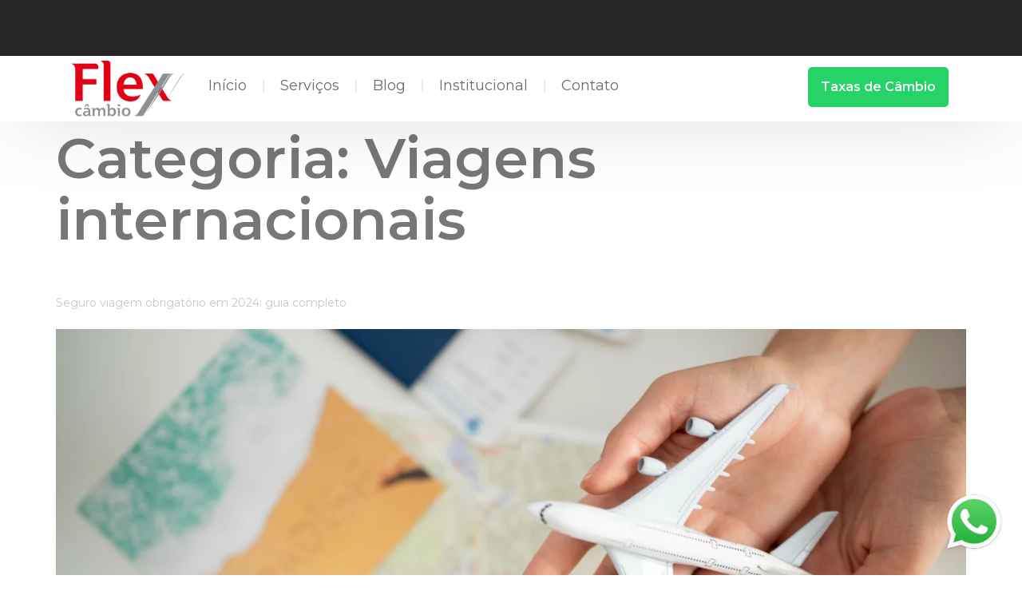

--- FILE ---
content_type: text/html; charset=UTF-8
request_url: https://flexcambio.com.br/c/viagens-internacionais/
body_size: 25798
content:
<!doctype html>
<html lang="pt-BR" prefix="og: https://ogp.me/ns#">
<head>
	<meta charset="UTF-8">
	<meta name="viewport" content="width=device-width, initial-scale=1">
	<link rel="profile" href="https://gmpg.org/xfn/11">
	
<!-- Otimização dos mecanismos de pesquisa pelo Rank Math PRO - https://rankmath.com/ -->
<title>Viagens internacionais - Flex Casa de Câmbio Curitiba</title>
<meta name="robots" content="follow, index, max-snippet:-1, max-video-preview:-1, max-image-preview:large"/>
<link rel="canonical" href="https://flexcambio.com.br/c/viagens-internacionais/" />
<meta property="og:locale" content="pt_BR" />
<meta property="og:type" content="article" />
<meta property="og:title" content="Viagens internacionais - Flex Casa de Câmbio Curitiba" />
<meta property="og:url" content="https://flexcambio.com.br/c/viagens-internacionais/" />
<meta property="og:site_name" content="Flex - Casa de Câmbio" />
<meta property="article:publisher" content="https://www.facebook.com/flexcambio" />
<meta property="fb:app_id" content="5453011541397351" />
<meta property="og:image" content="https://flexcambio.com.br/wp-admin/admin-ajax.php?action=rank_math_overlay_thumb&id=1098&type=flexlogo&hash=38ffa16c59d11d3a7b8da29b9a1ae8c3" />
<meta property="og:image:secure_url" content="https://flexcambio.com.br/wp-admin/admin-ajax.php?action=rank_math_overlay_thumb&id=1098&type=flexlogo&hash=38ffa16c59d11d3a7b8da29b9a1ae8c3" />
<meta property="og:image:width" content="1200" />
<meta property="og:image:height" content="630" />
<meta property="og:image:type" content="image/jpeg" />
<meta name="twitter:card" content="summary_large_image" />
<meta name="twitter:title" content="Viagens internacionais - Flex Casa de Câmbio Curitiba" />
<meta name="twitter:site" content="@c947da2b17eda2b60287a8ffb8c97c35" />
<meta name="twitter:image" content="https://flexcambio.com.br/wp-admin/admin-ajax.php?action=rank_math_overlay_thumb&id=1098&type=flexlogo&hash=38ffa16c59d11d3a7b8da29b9a1ae8c3" />
<meta name="twitter:label1" content="Posts" />
<meta name="twitter:data1" content="2" />
<script type="application/ld+json" class="rank-math-schema-pro">{"@context":"https://schema.org","@graph":[{"@type":"Place","@id":"https://flexcambio.com.br/#place","geo":{"@type":"GeoCoordinates","latitude":"-25.43001645935622","longitude":" -49.2663051137353"},"hasMap":"https://www.google.com/maps/search/?api=1&amp;query=-25.43001645935622, -49.2663051137353","address":{"@type":"PostalAddress","streetAddress":"R. Mal. Deodoro, 344","addressLocality":"Curitiba","addressRegion":"Paran\u00e1","postalCode":"80010-010","addressCountry":"Brazil"}},{"@type":"Organization","@id":"https://flexcambio.com.br/#organization","name":"Flex - Casa de C\u00e2mbio","url":"https://flexcambio.com.br","sameAs":["https://www.facebook.com/flexcambio","https://twitter.com/c947da2b17eda2b60287a8ffb8c97c35","https://www.linkedin.com/company/flexcambio/,","https://www.instagram.com/flexcambio/,","https://www.facebook.com/flexcambio,","https://www.youtube.com/@flexcambiomoedasestrangeiras,","https://twitter.com/flexcambio,","https://www.tiktok.com/@flexcambio,","https://br.pinterest.com/flexcambio/"],"email":"Alessandro@flexcambio.com.br","address":{"@type":"PostalAddress","streetAddress":"R. Mal. Deodoro, 344","addressLocality":"Curitiba","addressRegion":"Paran\u00e1","postalCode":"80010-010","addressCountry":"Brazil"},"logo":{"@type":"ImageObject","@id":"https://flexcambio.com.br/#logo","url":"https://flexcambio.com.br/wp-content/uploads/2024/02/logoflex.jpg","contentUrl":"https://flexcambio.com.br/wp-content/uploads/2024/02/logoflex.jpg","caption":"Flex - Casa de C\u00e2mbio","inLanguage":"pt-BR","width":"789","height":"433"},"contactPoint":[{"@type":"ContactPoint","telephone":"+55 (41) 3223-5556","contactType":"customer support"},{"@type":"ContactPoint","telephone":"+55 (41) 99932-0507","contactType":"customer support"}],"location":{"@id":"https://flexcambio.com.br/#place"}},{"@type":"WebSite","@id":"https://flexcambio.com.br/#website","url":"https://flexcambio.com.br","name":"Flex - Casa de C\u00e2mbio","alternateName":"Flex C\u00e2mbio","publisher":{"@id":"https://flexcambio.com.br/#organization"},"inLanguage":"pt-BR"},{"@type":"BreadcrumbList","@id":"https://flexcambio.com.br/c/viagens-internacionais/#breadcrumb","itemListElement":[{"@type":"ListItem","position":"1","item":{"@id":"https://flexcambio.com.br","name":"In\u00edcio"}},{"@type":"ListItem","position":"2","item":{"@id":"https://flexcambio.com.br/c/viagens-internacionais/","name":"Viagens internacionais"}}]},{"@type":"CollectionPage","@id":"https://flexcambio.com.br/c/viagens-internacionais/#webpage","url":"https://flexcambio.com.br/c/viagens-internacionais/","name":"Viagens internacionais - Flex Casa de C\u00e2mbio Curitiba","isPartOf":{"@id":"https://flexcambio.com.br/#website"},"inLanguage":"pt-BR","breadcrumb":{"@id":"https://flexcambio.com.br/c/viagens-internacionais/#breadcrumb"}}]}</script>
<!-- /Plugin de SEO Rank Math para WordPress -->

<link rel="alternate" type="application/rss+xml" title="Feed para Flex Casa de Câmbio Curitiba &raquo;" href="https://flexcambio.com.br/feed/" />
<link rel="alternate" type="application/rss+xml" title="Feed de comentários para Flex Casa de Câmbio Curitiba &raquo;" href="https://flexcambio.com.br/comments/feed/" />
<link rel="alternate" type="application/rss+xml" title="Feed de categoria para Flex Casa de Câmbio Curitiba &raquo; Viagens internacionais" href="https://flexcambio.com.br/c/viagens-internacionais/feed/" />
<link rel="alternate" type="application/rss+xml" title="Feed de Flex Casa de Câmbio Curitiba &raquo; Story" href="https://flexcambio.com.br/web-stories/feed/"><script>
window._wpemojiSettings = {"baseUrl":"https:\/\/s.w.org\/images\/core\/emoji\/15.0.3\/72x72\/","ext":".png","svgUrl":"https:\/\/s.w.org\/images\/core\/emoji\/15.0.3\/svg\/","svgExt":".svg","source":{"concatemoji":"https:\/\/flexcambio.com.br\/wp-includes\/js\/wp-emoji-release.min.js?ver=6.6.4"}};
/*! This file is auto-generated */
!function(i,n){var o,s,e;function c(e){try{var t={supportTests:e,timestamp:(new Date).valueOf()};sessionStorage.setItem(o,JSON.stringify(t))}catch(e){}}function p(e,t,n){e.clearRect(0,0,e.canvas.width,e.canvas.height),e.fillText(t,0,0);var t=new Uint32Array(e.getImageData(0,0,e.canvas.width,e.canvas.height).data),r=(e.clearRect(0,0,e.canvas.width,e.canvas.height),e.fillText(n,0,0),new Uint32Array(e.getImageData(0,0,e.canvas.width,e.canvas.height).data));return t.every(function(e,t){return e===r[t]})}function u(e,t,n){switch(t){case"flag":return n(e,"\ud83c\udff3\ufe0f\u200d\u26a7\ufe0f","\ud83c\udff3\ufe0f\u200b\u26a7\ufe0f")?!1:!n(e,"\ud83c\uddfa\ud83c\uddf3","\ud83c\uddfa\u200b\ud83c\uddf3")&&!n(e,"\ud83c\udff4\udb40\udc67\udb40\udc62\udb40\udc65\udb40\udc6e\udb40\udc67\udb40\udc7f","\ud83c\udff4\u200b\udb40\udc67\u200b\udb40\udc62\u200b\udb40\udc65\u200b\udb40\udc6e\u200b\udb40\udc67\u200b\udb40\udc7f");case"emoji":return!n(e,"\ud83d\udc26\u200d\u2b1b","\ud83d\udc26\u200b\u2b1b")}return!1}function f(e,t,n){var r="undefined"!=typeof WorkerGlobalScope&&self instanceof WorkerGlobalScope?new OffscreenCanvas(300,150):i.createElement("canvas"),a=r.getContext("2d",{willReadFrequently:!0}),o=(a.textBaseline="top",a.font="600 32px Arial",{});return e.forEach(function(e){o[e]=t(a,e,n)}),o}function t(e){var t=i.createElement("script");t.src=e,t.defer=!0,i.head.appendChild(t)}"undefined"!=typeof Promise&&(o="wpEmojiSettingsSupports",s=["flag","emoji"],n.supports={everything:!0,everythingExceptFlag:!0},e=new Promise(function(e){i.addEventListener("DOMContentLoaded",e,{once:!0})}),new Promise(function(t){var n=function(){try{var e=JSON.parse(sessionStorage.getItem(o));if("object"==typeof e&&"number"==typeof e.timestamp&&(new Date).valueOf()<e.timestamp+604800&&"object"==typeof e.supportTests)return e.supportTests}catch(e){}return null}();if(!n){if("undefined"!=typeof Worker&&"undefined"!=typeof OffscreenCanvas&&"undefined"!=typeof URL&&URL.createObjectURL&&"undefined"!=typeof Blob)try{var e="postMessage("+f.toString()+"("+[JSON.stringify(s),u.toString(),p.toString()].join(",")+"));",r=new Blob([e],{type:"text/javascript"}),a=new Worker(URL.createObjectURL(r),{name:"wpTestEmojiSupports"});return void(a.onmessage=function(e){c(n=e.data),a.terminate(),t(n)})}catch(e){}c(n=f(s,u,p))}t(n)}).then(function(e){for(var t in e)n.supports[t]=e[t],n.supports.everything=n.supports.everything&&n.supports[t],"flag"!==t&&(n.supports.everythingExceptFlag=n.supports.everythingExceptFlag&&n.supports[t]);n.supports.everythingExceptFlag=n.supports.everythingExceptFlag&&!n.supports.flag,n.DOMReady=!1,n.readyCallback=function(){n.DOMReady=!0}}).then(function(){return e}).then(function(){var e;n.supports.everything||(n.readyCallback(),(e=n.source||{}).concatemoji?t(e.concatemoji):e.wpemoji&&e.twemoji&&(t(e.twemoji),t(e.wpemoji)))}))}((window,document),window._wpemojiSettings);
</script>

<style id='wp-emoji-styles-inline-css'>

	img.wp-smiley, img.emoji {
		display: inline !important;
		border: none !important;
		box-shadow: none !important;
		height: 1em !important;
		width: 1em !important;
		margin: 0 0.07em !important;
		vertical-align: -0.1em !important;
		background: none !important;
		padding: 0 !important;
	}
</style>
<link rel='stylesheet' id='wp-block-library-css' href='https://flexcambio.com.br/wp-includes/css/dist/block-library/style.min.css?ver=6.6.4' media='all' />
<style id='rank-math-toc-block-style-inline-css'>
.wp-block-rank-math-toc-block nav ol{counter-reset:item}.wp-block-rank-math-toc-block nav ol li{display:block}.wp-block-rank-math-toc-block nav ol li:before{content:counters(item, ".") ". ";counter-increment:item}

</style>
<style id='classic-theme-styles-inline-css'>
/*! This file is auto-generated */
.wp-block-button__link{color:#fff;background-color:#32373c;border-radius:9999px;box-shadow:none;text-decoration:none;padding:calc(.667em + 2px) calc(1.333em + 2px);font-size:1.125em}.wp-block-file__button{background:#32373c;color:#fff;text-decoration:none}
</style>
<style id='global-styles-inline-css'>
:root{--wp--preset--aspect-ratio--square: 1;--wp--preset--aspect-ratio--4-3: 4/3;--wp--preset--aspect-ratio--3-4: 3/4;--wp--preset--aspect-ratio--3-2: 3/2;--wp--preset--aspect-ratio--2-3: 2/3;--wp--preset--aspect-ratio--16-9: 16/9;--wp--preset--aspect-ratio--9-16: 9/16;--wp--preset--color--black: #000000;--wp--preset--color--cyan-bluish-gray: #abb8c3;--wp--preset--color--white: #ffffff;--wp--preset--color--pale-pink: #f78da7;--wp--preset--color--vivid-red: #cf2e2e;--wp--preset--color--luminous-vivid-orange: #ff6900;--wp--preset--color--luminous-vivid-amber: #fcb900;--wp--preset--color--light-green-cyan: #7bdcb5;--wp--preset--color--vivid-green-cyan: #00d084;--wp--preset--color--pale-cyan-blue: #8ed1fc;--wp--preset--color--vivid-cyan-blue: #0693e3;--wp--preset--color--vivid-purple: #9b51e0;--wp--preset--gradient--vivid-cyan-blue-to-vivid-purple: linear-gradient(135deg,rgba(6,147,227,1) 0%,rgb(155,81,224) 100%);--wp--preset--gradient--light-green-cyan-to-vivid-green-cyan: linear-gradient(135deg,rgb(122,220,180) 0%,rgb(0,208,130) 100%);--wp--preset--gradient--luminous-vivid-amber-to-luminous-vivid-orange: linear-gradient(135deg,rgba(252,185,0,1) 0%,rgba(255,105,0,1) 100%);--wp--preset--gradient--luminous-vivid-orange-to-vivid-red: linear-gradient(135deg,rgba(255,105,0,1) 0%,rgb(207,46,46) 100%);--wp--preset--gradient--very-light-gray-to-cyan-bluish-gray: linear-gradient(135deg,rgb(238,238,238) 0%,rgb(169,184,195) 100%);--wp--preset--gradient--cool-to-warm-spectrum: linear-gradient(135deg,rgb(74,234,220) 0%,rgb(151,120,209) 20%,rgb(207,42,186) 40%,rgb(238,44,130) 60%,rgb(251,105,98) 80%,rgb(254,248,76) 100%);--wp--preset--gradient--blush-light-purple: linear-gradient(135deg,rgb(255,206,236) 0%,rgb(152,150,240) 100%);--wp--preset--gradient--blush-bordeaux: linear-gradient(135deg,rgb(254,205,165) 0%,rgb(254,45,45) 50%,rgb(107,0,62) 100%);--wp--preset--gradient--luminous-dusk: linear-gradient(135deg,rgb(255,203,112) 0%,rgb(199,81,192) 50%,rgb(65,88,208) 100%);--wp--preset--gradient--pale-ocean: linear-gradient(135deg,rgb(255,245,203) 0%,rgb(182,227,212) 50%,rgb(51,167,181) 100%);--wp--preset--gradient--electric-grass: linear-gradient(135deg,rgb(202,248,128) 0%,rgb(113,206,126) 100%);--wp--preset--gradient--midnight: linear-gradient(135deg,rgb(2,3,129) 0%,rgb(40,116,252) 100%);--wp--preset--font-size--small: 13px;--wp--preset--font-size--medium: 20px;--wp--preset--font-size--large: 36px;--wp--preset--font-size--x-large: 42px;--wp--preset--spacing--20: 0.44rem;--wp--preset--spacing--30: 0.67rem;--wp--preset--spacing--40: 1rem;--wp--preset--spacing--50: 1.5rem;--wp--preset--spacing--60: 2.25rem;--wp--preset--spacing--70: 3.38rem;--wp--preset--spacing--80: 5.06rem;--wp--preset--shadow--natural: 6px 6px 9px rgba(0, 0, 0, 0.2);--wp--preset--shadow--deep: 12px 12px 50px rgba(0, 0, 0, 0.4);--wp--preset--shadow--sharp: 6px 6px 0px rgba(0, 0, 0, 0.2);--wp--preset--shadow--outlined: 6px 6px 0px -3px rgba(255, 255, 255, 1), 6px 6px rgba(0, 0, 0, 1);--wp--preset--shadow--crisp: 6px 6px 0px rgba(0, 0, 0, 1);}:where(.is-layout-flex){gap: 0.5em;}:where(.is-layout-grid){gap: 0.5em;}body .is-layout-flex{display: flex;}.is-layout-flex{flex-wrap: wrap;align-items: center;}.is-layout-flex > :is(*, div){margin: 0;}body .is-layout-grid{display: grid;}.is-layout-grid > :is(*, div){margin: 0;}:where(.wp-block-columns.is-layout-flex){gap: 2em;}:where(.wp-block-columns.is-layout-grid){gap: 2em;}:where(.wp-block-post-template.is-layout-flex){gap: 1.25em;}:where(.wp-block-post-template.is-layout-grid){gap: 1.25em;}.has-black-color{color: var(--wp--preset--color--black) !important;}.has-cyan-bluish-gray-color{color: var(--wp--preset--color--cyan-bluish-gray) !important;}.has-white-color{color: var(--wp--preset--color--white) !important;}.has-pale-pink-color{color: var(--wp--preset--color--pale-pink) !important;}.has-vivid-red-color{color: var(--wp--preset--color--vivid-red) !important;}.has-luminous-vivid-orange-color{color: var(--wp--preset--color--luminous-vivid-orange) !important;}.has-luminous-vivid-amber-color{color: var(--wp--preset--color--luminous-vivid-amber) !important;}.has-light-green-cyan-color{color: var(--wp--preset--color--light-green-cyan) !important;}.has-vivid-green-cyan-color{color: var(--wp--preset--color--vivid-green-cyan) !important;}.has-pale-cyan-blue-color{color: var(--wp--preset--color--pale-cyan-blue) !important;}.has-vivid-cyan-blue-color{color: var(--wp--preset--color--vivid-cyan-blue) !important;}.has-vivid-purple-color{color: var(--wp--preset--color--vivid-purple) !important;}.has-black-background-color{background-color: var(--wp--preset--color--black) !important;}.has-cyan-bluish-gray-background-color{background-color: var(--wp--preset--color--cyan-bluish-gray) !important;}.has-white-background-color{background-color: var(--wp--preset--color--white) !important;}.has-pale-pink-background-color{background-color: var(--wp--preset--color--pale-pink) !important;}.has-vivid-red-background-color{background-color: var(--wp--preset--color--vivid-red) !important;}.has-luminous-vivid-orange-background-color{background-color: var(--wp--preset--color--luminous-vivid-orange) !important;}.has-luminous-vivid-amber-background-color{background-color: var(--wp--preset--color--luminous-vivid-amber) !important;}.has-light-green-cyan-background-color{background-color: var(--wp--preset--color--light-green-cyan) !important;}.has-vivid-green-cyan-background-color{background-color: var(--wp--preset--color--vivid-green-cyan) !important;}.has-pale-cyan-blue-background-color{background-color: var(--wp--preset--color--pale-cyan-blue) !important;}.has-vivid-cyan-blue-background-color{background-color: var(--wp--preset--color--vivid-cyan-blue) !important;}.has-vivid-purple-background-color{background-color: var(--wp--preset--color--vivid-purple) !important;}.has-black-border-color{border-color: var(--wp--preset--color--black) !important;}.has-cyan-bluish-gray-border-color{border-color: var(--wp--preset--color--cyan-bluish-gray) !important;}.has-white-border-color{border-color: var(--wp--preset--color--white) !important;}.has-pale-pink-border-color{border-color: var(--wp--preset--color--pale-pink) !important;}.has-vivid-red-border-color{border-color: var(--wp--preset--color--vivid-red) !important;}.has-luminous-vivid-orange-border-color{border-color: var(--wp--preset--color--luminous-vivid-orange) !important;}.has-luminous-vivid-amber-border-color{border-color: var(--wp--preset--color--luminous-vivid-amber) !important;}.has-light-green-cyan-border-color{border-color: var(--wp--preset--color--light-green-cyan) !important;}.has-vivid-green-cyan-border-color{border-color: var(--wp--preset--color--vivid-green-cyan) !important;}.has-pale-cyan-blue-border-color{border-color: var(--wp--preset--color--pale-cyan-blue) !important;}.has-vivid-cyan-blue-border-color{border-color: var(--wp--preset--color--vivid-cyan-blue) !important;}.has-vivid-purple-border-color{border-color: var(--wp--preset--color--vivid-purple) !important;}.has-vivid-cyan-blue-to-vivid-purple-gradient-background{background: var(--wp--preset--gradient--vivid-cyan-blue-to-vivid-purple) !important;}.has-light-green-cyan-to-vivid-green-cyan-gradient-background{background: var(--wp--preset--gradient--light-green-cyan-to-vivid-green-cyan) !important;}.has-luminous-vivid-amber-to-luminous-vivid-orange-gradient-background{background: var(--wp--preset--gradient--luminous-vivid-amber-to-luminous-vivid-orange) !important;}.has-luminous-vivid-orange-to-vivid-red-gradient-background{background: var(--wp--preset--gradient--luminous-vivid-orange-to-vivid-red) !important;}.has-very-light-gray-to-cyan-bluish-gray-gradient-background{background: var(--wp--preset--gradient--very-light-gray-to-cyan-bluish-gray) !important;}.has-cool-to-warm-spectrum-gradient-background{background: var(--wp--preset--gradient--cool-to-warm-spectrum) !important;}.has-blush-light-purple-gradient-background{background: var(--wp--preset--gradient--blush-light-purple) !important;}.has-blush-bordeaux-gradient-background{background: var(--wp--preset--gradient--blush-bordeaux) !important;}.has-luminous-dusk-gradient-background{background: var(--wp--preset--gradient--luminous-dusk) !important;}.has-pale-ocean-gradient-background{background: var(--wp--preset--gradient--pale-ocean) !important;}.has-electric-grass-gradient-background{background: var(--wp--preset--gradient--electric-grass) !important;}.has-midnight-gradient-background{background: var(--wp--preset--gradient--midnight) !important;}.has-small-font-size{font-size: var(--wp--preset--font-size--small) !important;}.has-medium-font-size{font-size: var(--wp--preset--font-size--medium) !important;}.has-large-font-size{font-size: var(--wp--preset--font-size--large) !important;}.has-x-large-font-size{font-size: var(--wp--preset--font-size--x-large) !important;}
:where(.wp-block-post-template.is-layout-flex){gap: 1.25em;}:where(.wp-block-post-template.is-layout-grid){gap: 1.25em;}
:where(.wp-block-columns.is-layout-flex){gap: 2em;}:where(.wp-block-columns.is-layout-grid){gap: 2em;}
:root :where(.wp-block-pullquote){font-size: 1.5em;line-height: 1.6;}
</style>
<link rel='stylesheet' id='hello-elementor-css' href='https://flexcambio.com.br/wp-content/themes/hello-elementor/style.min.css?ver=3.1.0' media='all' />
<link rel='stylesheet' id='hello-elementor-theme-style-css' href='https://flexcambio.com.br/wp-content/themes/hello-elementor/theme.min.css?ver=3.1.0' media='all' />
<link rel='stylesheet' id='hello-elementor-header-footer-css' href='https://flexcambio.com.br/wp-content/themes/hello-elementor/header-footer.min.css?ver=3.1.0' media='all' />
<link rel='stylesheet' id='elementor-frontend-css' href='https://flexcambio.com.br/wp-content/plugins/elementor/assets/css/frontend.min.css?ver=3.25.4' media='all' />
<link rel='stylesheet' id='elementor-post-745-css' href='https://flexcambio.com.br/wp-content/uploads/elementor/css/post-745.css?ver=1730849015' media='all' />
<link rel='stylesheet' id='e-animation-grow-css' href='https://flexcambio.com.br/wp-content/plugins/elementor/assets/lib/animations/styles/e-animation-grow.min.css?ver=3.25.4' media='all' />
<link rel='stylesheet' id='widget-image-css' href='https://flexcambio.com.br/wp-content/plugins/elementor/assets/css/widget-image.min.css?ver=3.25.4' media='all' />
<link rel='stylesheet' id='widget-nav-menu-css' href='https://flexcambio.com.br/wp-content/plugins/elementor-pro/assets/css/widget-nav-menu.min.css?ver=3.25.2' media='all' />
<link rel='stylesheet' id='widget-heading-css' href='https://flexcambio.com.br/wp-content/plugins/elementor/assets/css/widget-heading.min.css?ver=3.25.4' media='all' />
<link rel='stylesheet' id='widget-spacer-css' href='https://flexcambio.com.br/wp-content/plugins/elementor/assets/css/widget-spacer.min.css?ver=3.25.4' media='all' />
<link rel='stylesheet' id='widget-image-box-css' href='https://flexcambio.com.br/wp-content/plugins/elementor/assets/css/widget-image-box.min.css?ver=3.25.4' media='all' />
<link rel='stylesheet' id='widget-social-icons-css' href='https://flexcambio.com.br/wp-content/plugins/elementor/assets/css/widget-social-icons.min.css?ver=3.25.4' media='all' />
<link rel='stylesheet' id='e-apple-webkit-css' href='https://flexcambio.com.br/wp-content/plugins/elementor/assets/css/conditionals/apple-webkit.min.css?ver=3.25.4' media='all' />
<link rel='stylesheet' id='widget-text-editor-css' href='https://flexcambio.com.br/wp-content/plugins/elementor/assets/css/widget-text-editor.min.css?ver=3.25.4' media='all' />
<link rel='stylesheet' id='widget-icon-list-css' href='https://flexcambio.com.br/wp-content/plugins/elementor/assets/css/widget-icon-list.min.css?ver=3.25.4' media='all' />
<link rel='stylesheet' id='widget-search-form-css' href='https://flexcambio.com.br/wp-content/plugins/elementor-pro/assets/css/widget-search-form.min.css?ver=3.25.2' media='all' />
<link rel='stylesheet' id='swiper-css' href='https://flexcambio.com.br/wp-content/plugins/elementor/assets/lib/swiper/v8/css/swiper.min.css?ver=8.4.5' media='all' />
<link rel='stylesheet' id='e-swiper-css' href='https://flexcambio.com.br/wp-content/plugins/elementor/assets/css/conditionals/e-swiper.min.css?ver=3.25.4' media='all' />
<link rel='stylesheet' id='e-popup-style-css' href='https://flexcambio.com.br/wp-content/plugins/elementor-pro/assets/css/conditionals/popup.min.css?ver=3.25.2' media='all' />
<link rel='stylesheet' id='cotton-css' href='https://flexcambio.com.br/wp-content/plugins/elementskit/modules/mouse-cursor/assets/css/style.css?ver=3.6.1' media='all' />
<link rel='stylesheet' id='elementor-post-26-css' href='https://flexcambio.com.br/wp-content/uploads/elementor/css/post-26.css?ver=1730850232' media='all' />
<link rel='stylesheet' id='elementor-post-971-css' href='https://flexcambio.com.br/wp-content/uploads/elementor/css/post-971.css?ver=1730849016' media='all' />
<link rel='stylesheet' id='elementor-icons-ekiticons-css' href='https://flexcambio.com.br/wp-content/plugins/elementskit-lite/modules/elementskit-icon-pack/assets/css/ekiticons.css?ver=3.3.1' media='all' />
<link rel='stylesheet' id='elementskit-parallax-style-css' href='https://flexcambio.com.br/wp-content/plugins/elementskit/modules/parallax/assets/css/style.css?ver=3.6.1' media='all' />
<link rel='stylesheet' id='ekit-widget-styles-css' href='https://flexcambio.com.br/wp-content/plugins/elementskit-lite/widgets/init/assets/css/widget-styles.css?ver=3.3.1' media='all' />
<link rel='stylesheet' id='ekit-widget-styles-pro-css' href='https://flexcambio.com.br/wp-content/plugins/elementskit/widgets/init/assets/css/widget-styles-pro.css?ver=3.6.1' media='all' />
<link rel='stylesheet' id='ekit-responsive-css' href='https://flexcambio.com.br/wp-content/plugins/elementskit-lite/widgets/init/assets/css/responsive.css?ver=3.3.1' media='all' />
<link rel='stylesheet' id='google-fonts-1-css' href='https://fonts.googleapis.com/css?family=Montserrat%3A100%2C100italic%2C200%2C200italic%2C300%2C300italic%2C400%2C400italic%2C500%2C500italic%2C600%2C600italic%2C700%2C700italic%2C800%2C800italic%2C900%2C900italic%7CPoppins%3A100%2C100italic%2C200%2C200italic%2C300%2C300italic%2C400%2C400italic%2C500%2C500italic%2C600%2C600italic%2C700%2C700italic%2C800%2C800italic%2C900%2C900italic&#038;display=swap&#038;ver=6.6.4' media='all' />
<link rel="preconnect" href="https://fonts.gstatic.com/" crossorigin><script src="https://flexcambio.com.br/wp-includes/js/jquery/jquery.min.js?ver=3.7.1" id="jquery-core-js"></script>
<script src="https://flexcambio.com.br/wp-includes/js/jquery/jquery-migrate.min.js?ver=3.4.1" id="jquery-migrate-js"></script>
<script src="https://flexcambio.com.br/wp-content/plugins/elementskit/modules/parallax/assets/js/jarallax.js?ver=3.6.1" id="jarallax-js"></script>
<link rel="https://api.w.org/" href="https://flexcambio.com.br/wp-json/" /><link rel="alternate" title="JSON" type="application/json" href="https://flexcambio.com.br/wp-json/wp/v2/categories/21" /><link rel="EditURI" type="application/rsd+xml" title="RSD" href="https://flexcambio.com.br/xmlrpc.php?rsd" />
<meta name="generator" content="WordPress 6.6.4" />
<meta name="generator" content="Elementor 3.25.4; features: e_font_icon_svg, additional_custom_breakpoints, e_optimized_control_loading; settings: css_print_method-external, google_font-enabled, font_display-swap">
<!-- Google Tag Manager -->
<script>(function(w,d,s,l,i){w[l]=w[l]||[];w[l].push({'gtm.start':
new Date().getTime(),event:'gtm.js'});var f=d.getElementsByTagName(s)[0],
j=d.createElement(s),dl=l!='dataLayer'?'&l='+l:'';j.async=true;j.src=
'https://www.googletagmanager.com/gtm.js?id='+i+dl;f.parentNode.insertBefore(j,f);
})(window,document,'script','dataLayer','GTM-NDNF9VZZ');</script>
<!-- End Google Tag Manager -->
<meta property="fb:app_id" content="5453011541397351" />
			<script type="text/javascript">
				var elementskit_module_parallax_url = "https://flexcambio.com.br/wp-content/plugins/elementskit/modules/parallax/"
			</script>
		      <meta name="onesignal" content="wordpress-plugin"/>
            <script>

      window.OneSignal = window.OneSignal || [];

      OneSignal.push( function() {
        OneSignal.SERVICE_WORKER_UPDATER_PATH = 'OneSignalSDKUpdaterWorker.js';
                      OneSignal.SERVICE_WORKER_PATH = 'OneSignalSDKWorker.js';
                      OneSignal.SERVICE_WORKER_PARAM = { scope: '/wp-content/plugins/onesignal-free-web-push-notifications/sdk_files/push/onesignal/' };
        OneSignal.setDefaultNotificationUrl("https://flexcambio.com.br");
        var oneSignal_options = {};
        window._oneSignalInitOptions = oneSignal_options;

        oneSignal_options['wordpress'] = true;
oneSignal_options['appId'] = '9bc483ee-ab04-4fce-8714-6569f9251066';
oneSignal_options['allowLocalhostAsSecureOrigin'] = true;
oneSignal_options['welcomeNotification'] = { };
oneSignal_options['welcomeNotification']['title'] = "Flex Câmbio - Seja Bem vindo(a)";
oneSignal_options['welcomeNotification']['message'] = "Obrigado por se inscrever. Gostaríamos de convidá-lo(a) a seguir nosso perfil oficial no Instagram";
oneSignal_options['welcomeNotification']['url'] = "https://www.instagram.com/flexcambio/";
oneSignal_options['path'] = "https://flexcambio.com.br/wp-content/plugins/onesignal-free-web-push-notifications/sdk_files/";
oneSignal_options['safari_web_id'] = "web.onesignal.auto.15df0189-2d21-4404-bd16-e27bc91473d8";
oneSignal_options['persistNotification'] = true;
oneSignal_options['promptOptions'] = { };
oneSignal_options['promptOptions']['actionMessage'] = "Gostaríamos de enviar notificações lhe atualizar sobre as taxas de câmbio e notícias.";
oneSignal_options['promptOptions']['acceptButtonText'] = "PERMITIR";
oneSignal_options['promptOptions']['cancelButtonText'] = "Não";
oneSignal_options['promptOptions']['siteName'] = "https://flexcambio.com.br/";
oneSignal_options['promptOptions']['autoAcceptTitle'] = "Clique em Permitir";
                OneSignal.init(window._oneSignalInitOptions);
                OneSignal.showSlidedownPrompt();      });

      function documentInitOneSignal() {
        var oneSignal_elements = document.getElementsByClassName("OneSignal-prompt");

        var oneSignalLinkClickHandler = function(event) { OneSignal.push(['registerForPushNotifications']); event.preventDefault(); };        for(var i = 0; i < oneSignal_elements.length; i++)
          oneSignal_elements[i].addEventListener('click', oneSignalLinkClickHandler, false);
      }

      if (document.readyState === 'complete') {
           documentInitOneSignal();
      }
      else {
           window.addEventListener("load", function(event){
               documentInitOneSignal();
          });
      }
    </script>
			<style>
				.e-con.e-parent:nth-of-type(n+4):not(.e-lazyloaded):not(.e-no-lazyload),
				.e-con.e-parent:nth-of-type(n+4):not(.e-lazyloaded):not(.e-no-lazyload) * {
					background-image: none !important;
				}
				@media screen and (max-height: 1024px) {
					.e-con.e-parent:nth-of-type(n+3):not(.e-lazyloaded):not(.e-no-lazyload),
					.e-con.e-parent:nth-of-type(n+3):not(.e-lazyloaded):not(.e-no-lazyload) * {
						background-image: none !important;
					}
				}
				@media screen and (max-height: 640px) {
					.e-con.e-parent:nth-of-type(n+2):not(.e-lazyloaded):not(.e-no-lazyload),
					.e-con.e-parent:nth-of-type(n+2):not(.e-lazyloaded):not(.e-no-lazyload) * {
						background-image: none !important;
					}
				}
			</style>
			<link rel="icon" href="https://flexcambio.com.br/wp-content/uploads/2024/02/logoflex.jpg" sizes="32x32" />
<link rel="icon" href="https://flexcambio.com.br/wp-content/uploads/2024/02/logoflex.jpg" sizes="192x192" />
<link rel="apple-touch-icon" href="https://flexcambio.com.br/wp-content/uploads/2024/02/logoflex.jpg" />
<meta name="msapplication-TileImage" content="https://flexcambio.com.br/wp-content/uploads/2024/02/logoflex.jpg" />
		<style id="wp-custom-css">
			::-webkit-scrollbar {
    width: 8px;
}

::-webkit-scrollbar-track {
    background: #fff;
    border-radius: 10px;
}

::-webkit-scrollbar-thumb {
    background-color: #e20015;
    border-radius: 10px;
    border: 2px solid #fff;
}

body {
    scrollbar-width: thin;
    scrollbar-color: #e20015 #fff;
}
		</style>
		</head>
<body class="archive category category-viagens-internacionais category-21 wp-custom-logo elementor-default elementor-kit-745">

<!-- Google Tag Manager (noscript) -->
<noscript><iframe src="https://www.googletagmanager.com/ns.html?id=GTM-NDNF9VZZ"
height="0" width="0" style="display:none;visibility:hidden"></iframe></noscript>
<!-- End Google Tag Manager (noscript) -->

<a class="skip-link screen-reader-text" href="#content">Ir para o conteúdo</a>

		<div data-elementor-type="header" data-elementor-id="26" class="elementor elementor-26 elementor-location-header" data-elementor-post-type="elementor_library">
			<div class="elementor-element elementor-element-cd4e163 e-con-full e-flex e-con e-parent" data-id="cd4e163" data-element_type="container" data-settings="{&quot;background_background&quot;:&quot;classic&quot;,&quot;sticky&quot;:&quot;top&quot;,&quot;ekit_has_onepagescroll_dot&quot;:&quot;yes&quot;,&quot;sticky_on&quot;:[&quot;desktop&quot;,&quot;tablet&quot;,&quot;mobile&quot;],&quot;sticky_offset&quot;:0,&quot;sticky_effects_offset&quot;:0,&quot;sticky_anchor_link_offset&quot;:0}">
				<div class="elementor-element elementor-element-0b95c0e elementor-widget elementor-widget-shortcode" data-id="0b95c0e" data-element_type="widget" data-settings="{&quot;ekit_we_effect_on&quot;:&quot;none&quot;}" data-widget_type="shortcode.default">
				<div class="elementor-widget-container">
					<div class="elementor-shortcode">        <div class="carrossel-container" onmouseover="pausarCarrossel();" onmouseout="retomarCarrossel();">
            <div class="carrossel-wrapper" id="carrosselMoedas" itemscope itemtype="http://schema.org/Offer">
                <!-- Os slides serão inseridos aqui dinamicamente pelo JavaScript -->
            </div>
            <div id="balaoTexto" class="balao-texto">Fale com a nossa equipe para comprar ou vender moedas.</div>
        </div>
        <style>
        .carrossel-container {
            overflow: hidden;
            width: 100%;
            height: 50px;
            position: relative;
            padding-top: 10px;
            white-space: nowrap;
            background: #252525;
            border-radius: 4px;
            box-shadow: 0 2px 8px rgba(0, 0, 0, 0.2);
        }

        .carrossel-wrapper {
            display: inline-block;
            animation: scrollLinear 54s linear infinite;
        }

        .slide {
            display: inline-block;
            margin-right: 30px;
            font-size: 14px;
            padding: 8px 15px;
            border-radius: 3px;
            position: relative;
        }

        .slide.vermelho {
            background: rgba(255, 255, 255, 0.05);
        }

        .slide:not(.vermelho) {
            background: rgba(255, 255, 255, 0.1);
        }

        .slide .simbolo-moeda {
            color: #00ff88;
            font-weight: bold;
            margin-right: 8px;
            cursor: help;
        }

        .slide .valor-compra {
            color: #ff9999;
        }

        .slide .valor-venda {
            color: #99ff99;
        }

        .slide .separador {
            color: #ffffff;
            opacity: 0.5;
        }

        .slide .tooltip {
            visibility: hidden;
            position: absolute;
            background-color: #ffffff;
            color: #000000;
            text-align: center;
            padding: 5px 10px;
            border-radius: 6px;
            z-index: 1;
            bottom: 125%;
            left: 50%;
            transform: translateX(-50%);
            white-space: nowrap;
            box-shadow: 0 2px 4px rgba(0,0,0,0.2);
            font-size: 12px;
        }

        .slide .tooltip::after {
            content: "";
            position: absolute;
            top: 100%;
            left: 50%;
            margin-left: -5px;
            border-width: 5px;
            border-style: solid;
            border-color: #ffffff transparent transparent transparent;
        }

        .slide:hover .tooltip {
            visibility: visible;
        }

        @keyframes scrollLinear {
            from { transform: translateX(0); }
            to { transform: translateX(-100%); }
        }

        .balao-texto {
            display: none;
            position: fixed;
            background: #252525;
            color: #64ffda;
            padding: 12px 16px;
            border-radius: 6px;
            box-shadow: 0 4px 12px rgba(0, 0, 0, 0.3);
            z-index: 99;
            font-size: 13px;
            border: 1px solid rgba(100, 255, 218, 0.2);
        }

        .balao-texto::before {
            content: '';
            position: absolute;
            top: 100%;
            left: 50%;
            width: 0;
            height: 0;
            border: 8px solid transparent;
            border-top-color: #112240;
            border-bottom: 0;
            margin-left: -8px;
            margin-top: -1px;
        }
        </style>
        </div>
				</div>
				</div>
				</div>
				<section class="elementor-section elementor-top-section elementor-element elementor-element-6325154c elementor-section-boxed elementor-section-height-default elementor-section-height-default" data-id="6325154c" data-element_type="section" data-settings="{&quot;ekit_has_onepagescroll_dot&quot;:&quot;yes&quot;}">
						<div class="elementor-container elementor-column-gap-default">
					<div class="elementor-column elementor-col-33 elementor-top-column elementor-element elementor-element-5cb4e73d" data-id="5cb4e73d" data-element_type="column">
			<div class="elementor-widget-wrap elementor-element-populated">
						<div class="elementor-element elementor-element-8ff8e48 elementor-widget elementor-widget-image" data-id="8ff8e48" data-element_type="widget" data-settings="{&quot;ekit_we_effect_on&quot;:&quot;none&quot;}" data-widget_type="image.default">
				<div class="elementor-widget-container">
														<a href="https://flexcambio.com.br">
							<img width="150" height="82" src="https://flexcambio.com.br/wp-content/uploads/2024/02/logoflex-1-150x82.png.webp" class="elementor-animation-grow attachment-thumbnail size-thumbnail wp-image-57" alt="" srcset="https://flexcambio.com.br/wp-content/uploads/2024/02/logoflex-1-150x82.png.webp 150w, https://flexcambio.com.br/wp-content/uploads/2024/02/logoflex-1-300x165.png.webp 300w, https://flexcambio.com.br/wp-content/uploads/2024/02/logoflex-1-768x421.png.webp 768w, https://flexcambio.com.br/wp-content/uploads/2024/02/logoflex-1.png.webp 789w" sizes="(max-width: 150px) 100vw, 150px" />								</a>
													</div>
				</div>
					</div>
		</div>
				<div class="elementor-column elementor-col-33 elementor-top-column elementor-element elementor-element-1569dfb4" data-id="1569dfb4" data-element_type="column">
			<div class="elementor-widget-wrap elementor-element-populated">
						<div class="elementor-element elementor-element-092f1fe elementor-nav-menu--stretch elementor-nav-menu--dropdown-tablet elementor-nav-menu__text-align-aside elementor-nav-menu--toggle elementor-nav-menu--burger elementor-widget elementor-widget-nav-menu" data-id="092f1fe" data-element_type="widget" data-settings="{&quot;full_width&quot;:&quot;stretch&quot;,&quot;layout&quot;:&quot;horizontal&quot;,&quot;submenu_icon&quot;:{&quot;value&quot;:&quot;&lt;svg class=\&quot;e-font-icon-svg e-fas-caret-down\&quot; viewBox=\&quot;0 0 320 512\&quot; xmlns=\&quot;http:\/\/www.w3.org\/2000\/svg\&quot;&gt;&lt;path d=\&quot;M31.3 192h257.3c17.8 0 26.7 21.5 14.1 34.1L174.1 354.8c-7.8 7.8-20.5 7.8-28.3 0L17.2 226.1C4.6 213.5 13.5 192 31.3 192z\&quot;&gt;&lt;\/path&gt;&lt;\/svg&gt;&quot;,&quot;library&quot;:&quot;fa-solid&quot;},&quot;toggle&quot;:&quot;burger&quot;,&quot;ekit_we_effect_on&quot;:&quot;none&quot;}" data-widget_type="nav-menu.default">
				<div class="elementor-widget-container">
						<nav aria-label="Menu" class="elementor-nav-menu--main elementor-nav-menu__container elementor-nav-menu--layout-horizontal e--pointer-underline e--animation-fade">
				<ul id="menu-1-092f1fe" class="elementor-nav-menu"><li class="menu-item menu-item-type-custom menu-item-object-custom menu-item-home menu-item-1153"><a href="https://flexcambio.com.br/" class="elementor-item">Início</a></li>
<li class="menu-item menu-item-type-custom menu-item-object-custom menu-item-has-children menu-item-1600"><a href="#whatsframe" class="elementor-item elementor-item-anchor">Serviços</a>
<ul class="sub-menu elementor-nav-menu--dropdown">
	<li class="menu-item menu-item-type-post_type menu-item-object-page menu-item-1602"><a href="https://flexcambio.com.br/seguro-viagem/" class="elementor-sub-item">Seguro Viagem</a></li>
	<li class="menu-item menu-item-type-post_type menu-item-object-page menu-item-1604"><a href="https://flexcambio.com.br/a-melhor-casa-de-cambio-de-curitiba/" class="elementor-sub-item">Cotações</a></li>
	<li class="menu-item menu-item-type-post_type menu-item-object-page menu-item-1603"><a href="https://flexcambio.com.br/consultoria/" class="elementor-sub-item">Consultoria</a></li>
	<li class="menu-item menu-item-type-custom menu-item-object-custom menu-item-2324"><a href="https://simpremium.com.br/ref/flexcambio/" class="elementor-sub-item">Chip Internacional</a></li>
</ul>
</li>
<li class="menu-item menu-item-type-post_type menu-item-object-page current_page_parent menu-item-1627"><a href="https://flexcambio.com.br/blog/" class="elementor-item">Blog</a></li>
<li class="menu-item menu-item-type-custom menu-item-object-custom menu-item-home menu-item-has-children menu-item-1144"><a href="https://flexcambio.com.br/" class="elementor-item">Institucional</a>
<ul class="sub-menu elementor-nav-menu--dropdown">
	<li class="menu-item menu-item-type-post_type menu-item-object-page menu-item-1147"><a href="https://flexcambio.com.br/sobre-nos/" class="elementor-sub-item">Sobre nós</a></li>
	<li class="menu-item menu-item-type-post_type menu-item-object-page menu-item-1280"><a href="https://flexcambio.com.br/perguntas-frequentes/" class="elementor-sub-item">Perguntas Frequentes</a></li>
	<li class="menu-item menu-item-type-post_type menu-item-object-page menu-item-1145"><a href="https://flexcambio.com.br/parcerias/" class="elementor-sub-item">Parcerias</a></li>
	<li class="menu-item menu-item-type-post_type menu-item-object-page menu-item-1146"><a href="https://flexcambio.com.br/oportunidades/" class="elementor-sub-item">Trabalhe conosco</a></li>
	<li class="menu-item menu-item-type-post_type menu-item-object-page menu-item-1158"><a href="https://flexcambio.com.br/imprensa/" class="elementor-sub-item">Sala de Imprensa</a></li>
</ul>
</li>
<li class="menu-item menu-item-type-post_type menu-item-object-page menu-item-1148"><a href="https://flexcambio.com.br/contato/" class="elementor-item">Contato</a></li>
</ul>			</nav>
					<div class="elementor-menu-toggle" role="button" tabindex="0" aria-label="Alternar menu" aria-expanded="false">
			<svg aria-hidden="true" role="presentation" class="elementor-menu-toggle__icon--open e-font-icon-svg e-eicon-menu-bar" viewBox="0 0 1000 1000" xmlns="http://www.w3.org/2000/svg"><path d="M104 333H896C929 333 958 304 958 271S929 208 896 208H104C71 208 42 237 42 271S71 333 104 333ZM104 583H896C929 583 958 554 958 521S929 458 896 458H104C71 458 42 487 42 521S71 583 104 583ZM104 833H896C929 833 958 804 958 771S929 708 896 708H104C71 708 42 737 42 771S71 833 104 833Z"></path></svg><svg aria-hidden="true" role="presentation" class="elementor-menu-toggle__icon--close e-font-icon-svg e-eicon-close" viewBox="0 0 1000 1000" xmlns="http://www.w3.org/2000/svg"><path d="M742 167L500 408 258 167C246 154 233 150 217 150 196 150 179 158 167 167 154 179 150 196 150 212 150 229 154 242 171 254L408 500 167 742C138 771 138 800 167 829 196 858 225 858 254 829L496 587 738 829C750 842 767 846 783 846 800 846 817 842 829 829 842 817 846 804 846 783 846 767 842 750 829 737L588 500 833 258C863 229 863 200 833 171 804 137 775 137 742 167Z"></path></svg>			<span class="elementor-screen-only">Menu</span>
		</div>
					<nav class="elementor-nav-menu--dropdown elementor-nav-menu__container" aria-hidden="true">
				<ul id="menu-2-092f1fe" class="elementor-nav-menu"><li class="menu-item menu-item-type-custom menu-item-object-custom menu-item-home menu-item-1153"><a href="https://flexcambio.com.br/" class="elementor-item" tabindex="-1">Início</a></li>
<li class="menu-item menu-item-type-custom menu-item-object-custom menu-item-has-children menu-item-1600"><a href="#whatsframe" class="elementor-item elementor-item-anchor" tabindex="-1">Serviços</a>
<ul class="sub-menu elementor-nav-menu--dropdown">
	<li class="menu-item menu-item-type-post_type menu-item-object-page menu-item-1602"><a href="https://flexcambio.com.br/seguro-viagem/" class="elementor-sub-item" tabindex="-1">Seguro Viagem</a></li>
	<li class="menu-item menu-item-type-post_type menu-item-object-page menu-item-1604"><a href="https://flexcambio.com.br/a-melhor-casa-de-cambio-de-curitiba/" class="elementor-sub-item" tabindex="-1">Cotações</a></li>
	<li class="menu-item menu-item-type-post_type menu-item-object-page menu-item-1603"><a href="https://flexcambio.com.br/consultoria/" class="elementor-sub-item" tabindex="-1">Consultoria</a></li>
	<li class="menu-item menu-item-type-custom menu-item-object-custom menu-item-2324"><a href="https://simpremium.com.br/ref/flexcambio/" class="elementor-sub-item" tabindex="-1">Chip Internacional</a></li>
</ul>
</li>
<li class="menu-item menu-item-type-post_type menu-item-object-page current_page_parent menu-item-1627"><a href="https://flexcambio.com.br/blog/" class="elementor-item" tabindex="-1">Blog</a></li>
<li class="menu-item menu-item-type-custom menu-item-object-custom menu-item-home menu-item-has-children menu-item-1144"><a href="https://flexcambio.com.br/" class="elementor-item" tabindex="-1">Institucional</a>
<ul class="sub-menu elementor-nav-menu--dropdown">
	<li class="menu-item menu-item-type-post_type menu-item-object-page menu-item-1147"><a href="https://flexcambio.com.br/sobre-nos/" class="elementor-sub-item" tabindex="-1">Sobre nós</a></li>
	<li class="menu-item menu-item-type-post_type menu-item-object-page menu-item-1280"><a href="https://flexcambio.com.br/perguntas-frequentes/" class="elementor-sub-item" tabindex="-1">Perguntas Frequentes</a></li>
	<li class="menu-item menu-item-type-post_type menu-item-object-page menu-item-1145"><a href="https://flexcambio.com.br/parcerias/" class="elementor-sub-item" tabindex="-1">Parcerias</a></li>
	<li class="menu-item menu-item-type-post_type menu-item-object-page menu-item-1146"><a href="https://flexcambio.com.br/oportunidades/" class="elementor-sub-item" tabindex="-1">Trabalhe conosco</a></li>
	<li class="menu-item menu-item-type-post_type menu-item-object-page menu-item-1158"><a href="https://flexcambio.com.br/imprensa/" class="elementor-sub-item" tabindex="-1">Sala de Imprensa</a></li>
</ul>
</li>
<li class="menu-item menu-item-type-post_type menu-item-object-page menu-item-1148"><a href="https://flexcambio.com.br/contato/" class="elementor-item" tabindex="-1">Contato</a></li>
</ul>			</nav>
				</div>
				</div>
					</div>
		</div>
				<div class="elementor-column elementor-col-33 elementor-top-column elementor-element elementor-element-35073983 elementor-hidden-tablet elementor-hidden-mobile" data-id="35073983" data-element_type="column">
			<div class="elementor-widget-wrap elementor-element-populated">
						<div class="elementor-element elementor-element-2f98c25d elementor-align-right elementor-widget elementor-widget-button" data-id="2f98c25d" data-element_type="widget" data-settings="{&quot;ekit_we_effect_on&quot;:&quot;none&quot;}" data-widget_type="button.default">
				<div class="elementor-widget-container">
							<div class="elementor-button-wrapper">
					<a class="elementor-button elementor-button-link elementor-size-xs" href="https://flexcambio.com.br/a-melhor-casa-de-cambio-de-curitiba/">
						<span class="elementor-button-content-wrapper">
									<span class="elementor-button-text">Taxas de Câmbio</span>
					</span>
					</a>
				</div>
						</div>
				</div>
					</div>
		</div>
					</div>
		</section>
				</div>
		<main id="content" class="site-main">

			<div class="page-header">
			<h1 class="entry-title">Categoria: <span>Viagens internacionais</span></h1>		</div>
	
	<div class="page-content">
					<article class="post">
				<h2 class="entry-title"><a href="https://flexcambio.com.br/seguro-viagem-obrigatorio-em-2024-guia-completo/">Seguro viagem obrigatório em 2024: guia completo</a></h2><a href="https://flexcambio.com.br/seguro-viagem-obrigatorio-em-2024-guia-completo/"><img fetchpriority="high" width="1200" height="720" src="https://flexcambio.com.br/wp-content/uploads/2024/07/Seguro-viagem-obrigatorio-em-2024.jpg.webp" class="attachment-large size-large wp-post-image" alt="Seguro viagem obrigatório em 2024" decoding="async" srcset="https://flexcambio.com.br/wp-content/uploads/2024/07/Seguro-viagem-obrigatorio-em-2024.jpg.webp 1200w, https://flexcambio.com.br/wp-content/uploads/2024/07/Seguro-viagem-obrigatorio-em-2024-540x324.jpg.webp 540w, https://flexcambio.com.br/wp-content/uploads/2024/07/Seguro-viagem-obrigatorio-em-2024-1080x648.jpg.webp 1080w, https://flexcambio.com.br/wp-content/uploads/2024/07/Seguro-viagem-obrigatorio-em-2024-768x461.jpg.webp 768w, https://flexcambio.com.br/wp-content/uploads/2024/07/Seguro-viagem-obrigatorio-em-2024-150x90.jpg.webp 150w" sizes="(max-width: 1200px) 100vw, 1200px" title="seguro viagem obrigatório 1"></a><p>Viajar é uma das melhores maneiras de explorar o mundo, conhecer novas culturas e relaxar. No entanto, para garantir que sua viagem seja tranquila e livre de preocupações, é essencial estar preparado para imprevistos. Uma das preparações mais importantes é o seguro viagem obrigatório. Em 2024, alguns países e regiões exigem que os viajantes possuam [&hellip;]</p>
			</article>
					<article class="post">
				<h2 class="entry-title"><a href="https://flexcambio.com.br/como-tirar-visto-americano-em-2024-guia-completo/">Como tirar visto americano em 2024: guia completo</a></h2><a href="https://flexcambio.com.br/como-tirar-visto-americano-em-2024-guia-completo/"><img width="1200" height="720" src="https://flexcambio.com.br/wp-content/uploads/2024/07/Como-tirar-visto-americano-em-2024.jpg" class="attachment-large size-large wp-post-image" alt="Como tirar visto americano em 2024" decoding="async" srcset="https://flexcambio.com.br/wp-content/uploads/2024/07/Como-tirar-visto-americano-em-2024.jpg 1200w, https://flexcambio.com.br/wp-content/uploads/2024/07/Como-tirar-visto-americano-em-2024-540x324.jpg.webp 540w, https://flexcambio.com.br/wp-content/uploads/2024/07/Como-tirar-visto-americano-em-2024-1080x648.jpg.webp 1080w, https://flexcambio.com.br/wp-content/uploads/2024/07/Como-tirar-visto-americano-em-2024-768x461.jpg.webp 768w, https://flexcambio.com.br/wp-content/uploads/2024/07/Como-tirar-visto-americano-em-2024-150x90.jpg.webp 150w" sizes="(max-width: 1200px) 100vw, 1200px" title="seguro viagem obrigatório 2"></a><p>Tirar um visto americano pode ser um processo complexo, mas com as informações corretas, é possível simplificar bastante o procedimento. Em 2024, algumas regras e procedimentos foram atualizados, e este guia completo visa fornecer todas as informações necessárias para que você consiga o seu visto americano sem grandes dificuldades. Este guia é dividido em várias [&hellip;]</p>
			</article>
			</div>

	
</main>
		<div data-elementor-type="footer" data-elementor-id="971" class="elementor elementor-971 elementor-location-footer" data-elementor-post-type="elementor_library">
			<div class="elementor-element elementor-element-3e546c68 e-con-full e-flex e-con e-parent" data-id="3e546c68" data-element_type="container" data-settings="{&quot;background_background&quot;:&quot;classic&quot;,&quot;ekit_has_onepagescroll_dot&quot;:&quot;yes&quot;}">
		<div class="elementor-element elementor-element-3ad5143a e-con-full e-flex e-con e-child" data-id="3ad5143a" data-element_type="container" data-settings="{&quot;ekit_has_onepagescroll_dot&quot;:&quot;yes&quot;}">
				<div class="elementor-element elementor-element-6614f45 elementor-widget elementor-widget-heading" data-id="6614f45" data-element_type="widget" data-settings="{&quot;ekit_we_effect_on&quot;:&quot;none&quot;}" data-widget_type="heading.default">
				<div class="elementor-widget-container">
			<h6 class="elementor-heading-title elementor-size-default">Assine nossa newsletter</h6>		</div>
				</div>
				<div class="elementor-element elementor-element-4f52394 elementor-widget elementor-widget-spacer" data-id="4f52394" data-element_type="widget" data-settings="{&quot;ekit_we_effect_on&quot;:&quot;none&quot;}" data-widget_type="spacer.default">
				<div class="elementor-widget-container">
					<div class="elementor-spacer">
			<div class="elementor-spacer-inner"></div>
		</div>
				</div>
				</div>
				<div class="elementor-element elementor-element-22596998 elementor-position-top elementor-widget elementor-widget-image-box" data-id="22596998" data-element_type="widget" data-settings="{&quot;ekit_we_effect_on&quot;:&quot;none&quot;}" data-widget_type="image-box.default">
				<div class="elementor-widget-container">
			<div class="elementor-image-box-wrapper"><figure class="elementor-image-box-img"><img width="789" height="433" src="https://flexcambio.com.br/wp-content/uploads/2024/02/logoflex-1.png.webp" class="attachment-full size-full wp-image-57" alt="" /></figure><div class="elementor-image-box-content"><p class="elementor-image-box-description">Flex Câmbio: sua parceira ideal em câmbio e transferências internacionais. As melhores taxas, segurança e praticidade para suas viagens e negócios globais.</p></div></div>		</div>
				</div>
				<div class="elementor-element elementor-element-ca7cdd8 elementor-widget elementor-widget-spacer" data-id="ca7cdd8" data-element_type="widget" data-settings="{&quot;ekit_we_effect_on&quot;:&quot;none&quot;}" data-widget_type="spacer.default">
				<div class="elementor-widget-container">
					<div class="elementor-spacer">
			<div class="elementor-spacer-inner"></div>
		</div>
				</div>
				</div>
				<div class="elementor-element elementor-element-39ccff78 e-grid-align-left elementor-shape-rounded elementor-grid-0 elementor-widget elementor-widget-social-icons" data-id="39ccff78" data-element_type="widget" data-settings="{&quot;ekit_we_effect_on&quot;:&quot;none&quot;}" data-widget_type="social-icons.default">
				<div class="elementor-widget-container">
					<div class="elementor-social-icons-wrapper elementor-grid">
							<span class="elementor-grid-item">
					<a class="elementor-icon elementor-social-icon elementor-social-icon-linkedin-in elementor-repeater-item-2c0bbae" href="https://www.linkedin.com/company/flexcambio/" target="_blank">
						<span class="elementor-screen-only">Linkedin-in</span>
						<svg class="e-font-icon-svg e-fab-linkedin-in" viewBox="0 0 448 512" xmlns="http://www.w3.org/2000/svg"><path d="M100.28 448H7.4V148.9h92.88zM53.79 108.1C24.09 108.1 0 83.5 0 53.8a53.79 53.79 0 0 1 107.58 0c0 29.7-24.1 54.3-53.79 54.3zM447.9 448h-92.68V302.4c0-34.7-.7-79.2-48.29-79.2-48.29 0-55.69 37.7-55.69 76.7V448h-92.78V148.9h89.08v40.8h1.3c12.4-23.5 42.69-48.3 87.88-48.3 94 0 111.28 61.9 111.28 142.3V448z"></path></svg>					</a>
				</span>
							<span class="elementor-grid-item">
					<a class="elementor-icon elementor-social-icon elementor-social-icon-instagram elementor-repeater-item-fea9cb0" href="https://www.instagram.com/flexcambio/" target="_blank">
						<span class="elementor-screen-only">Instagram</span>
						<svg class="e-font-icon-svg e-fab-instagram" viewBox="0 0 448 512" xmlns="http://www.w3.org/2000/svg"><path d="M224.1 141c-63.6 0-114.9 51.3-114.9 114.9s51.3 114.9 114.9 114.9S339 319.5 339 255.9 287.7 141 224.1 141zm0 189.6c-41.1 0-74.7-33.5-74.7-74.7s33.5-74.7 74.7-74.7 74.7 33.5 74.7 74.7-33.6 74.7-74.7 74.7zm146.4-194.3c0 14.9-12 26.8-26.8 26.8-14.9 0-26.8-12-26.8-26.8s12-26.8 26.8-26.8 26.8 12 26.8 26.8zm76.1 27.2c-1.7-35.9-9.9-67.7-36.2-93.9-26.2-26.2-58-34.4-93.9-36.2-37-2.1-147.9-2.1-184.9 0-35.8 1.7-67.6 9.9-93.9 36.1s-34.4 58-36.2 93.9c-2.1 37-2.1 147.9 0 184.9 1.7 35.9 9.9 67.7 36.2 93.9s58 34.4 93.9 36.2c37 2.1 147.9 2.1 184.9 0 35.9-1.7 67.7-9.9 93.9-36.2 26.2-26.2 34.4-58 36.2-93.9 2.1-37 2.1-147.8 0-184.8zM398.8 388c-7.8 19.6-22.9 34.7-42.6 42.6-29.5 11.7-99.5 9-132.1 9s-102.7 2.6-132.1-9c-19.6-7.8-34.7-22.9-42.6-42.6-11.7-29.5-9-99.5-9-132.1s-2.6-102.7 9-132.1c7.8-19.6 22.9-34.7 42.6-42.6 29.5-11.7 99.5-9 132.1-9s102.7-2.6 132.1 9c19.6 7.8 34.7 22.9 42.6 42.6 11.7 29.5 9 99.5 9 132.1s2.7 102.7-9 132.1z"></path></svg>					</a>
				</span>
							<span class="elementor-grid-item">
					<a class="elementor-icon elementor-social-icon elementor-social-icon-facebook-f elementor-repeater-item-3f1b7ac" href="https://www.facebook.com/flexcambio" target="_blank">
						<span class="elementor-screen-only">Facebook-f</span>
						<svg class="e-font-icon-svg e-fab-facebook-f" viewBox="0 0 320 512" xmlns="http://www.w3.org/2000/svg"><path d="M279.14 288l14.22-92.66h-88.91v-60.13c0-25.35 12.42-50.06 52.24-50.06h40.42V6.26S260.43 0 225.36 0c-73.22 0-121.08 44.38-121.08 124.72v70.62H22.89V288h81.39v224h100.17V288z"></path></svg>					</a>
				</span>
							<span class="elementor-grid-item">
					<a class="elementor-icon elementor-social-icon elementor-social-icon-youtube elementor-repeater-item-2d6d522" href="https://www.youtube.com/@flexcambiomoedasestrangeiras/" target="_blank">
						<span class="elementor-screen-only">Youtube</span>
						<svg class="e-font-icon-svg e-fab-youtube" viewBox="0 0 576 512" xmlns="http://www.w3.org/2000/svg"><path d="M549.655 124.083c-6.281-23.65-24.787-42.276-48.284-48.597C458.781 64 288 64 288 64S117.22 64 74.629 75.486c-23.497 6.322-42.003 24.947-48.284 48.597-11.412 42.867-11.412 132.305-11.412 132.305s0 89.438 11.412 132.305c6.281 23.65 24.787 41.5 48.284 47.821C117.22 448 288 448 288 448s170.78 0 213.371-11.486c23.497-6.321 42.003-24.171 48.284-47.821 11.412-42.867 11.412-132.305 11.412-132.305s0-89.438-11.412-132.305zm-317.51 213.508V175.185l142.739 81.205-142.739 81.201z"></path></svg>					</a>
				</span>
							<span class="elementor-grid-item">
					<a class="elementor-icon elementor-social-icon elementor-social-icon-twitter elementor-repeater-item-d8fe192" href="https://twitter.com/flexcambio" target="_blank">
						<span class="elementor-screen-only">Twitter</span>
						<svg class="e-font-icon-svg e-fab-twitter" viewBox="0 0 512 512" xmlns="http://www.w3.org/2000/svg"><path d="M459.37 151.716c.325 4.548.325 9.097.325 13.645 0 138.72-105.583 298.558-298.558 298.558-59.452 0-114.68-17.219-161.137-47.106 8.447.974 16.568 1.299 25.34 1.299 49.055 0 94.213-16.568 130.274-44.832-46.132-.975-84.792-31.188-98.112-72.772 6.498.974 12.995 1.624 19.818 1.624 9.421 0 18.843-1.3 27.614-3.573-48.081-9.747-84.143-51.98-84.143-102.985v-1.299c13.969 7.797 30.214 12.67 47.431 13.319-28.264-18.843-46.781-51.005-46.781-87.391 0-19.492 5.197-37.36 14.294-52.954 51.655 63.675 129.3 105.258 216.365 109.807-1.624-7.797-2.599-15.918-2.599-24.04 0-57.828 46.782-104.934 104.934-104.934 30.213 0 57.502 12.67 76.67 33.137 23.715-4.548 46.456-13.32 66.599-25.34-7.798 24.366-24.366 44.833-46.132 57.827 21.117-2.273 41.584-8.122 60.426-16.243-14.292 20.791-32.161 39.308-52.628 54.253z"></path></svg>					</a>
				</span>
							<span class="elementor-grid-item">
					<a class="elementor-icon elementor-social-icon elementor-social-icon-tiktok elementor-repeater-item-4100491" href="https://www.tiktok.com/@flexcambio" target="_blank">
						<span class="elementor-screen-only">Tiktok</span>
						<svg class="e-font-icon-svg e-fab-tiktok" viewBox="0 0 448 512" xmlns="http://www.w3.org/2000/svg"><path d="M448,209.91a210.06,210.06,0,0,1-122.77-39.25V349.38A162.55,162.55,0,1,1,185,188.31V278.2a74.62,74.62,0,1,0,52.23,71.18V0l88,0a121.18,121.18,0,0,0,1.86,22.17h0A122.18,122.18,0,0,0,381,102.39a121.43,121.43,0,0,0,67,20.14Z"></path></svg>					</a>
				</span>
							<span class="elementor-grid-item">
					<a class="elementor-icon elementor-social-icon elementor-social-icon-pinterest elementor-repeater-item-72d5965" href="https://br.pinterest.com/flexcambio/" target="_blank">
						<span class="elementor-screen-only">Pinterest</span>
						<svg class="e-font-icon-svg e-fab-pinterest" viewBox="0 0 496 512" xmlns="http://www.w3.org/2000/svg"><path d="M496 256c0 137-111 248-248 248-25.6 0-50.2-3.9-73.4-11.1 10.1-16.5 25.2-43.5 30.8-65 3-11.6 15.4-59 15.4-59 8.1 15.4 31.7 28.5 56.8 28.5 74.8 0 128.7-68.8 128.7-154.3 0-81.9-66.9-143.2-152.9-143.2-107 0-163.9 71.8-163.9 150.1 0 36.4 19.4 81.7 50.3 96.1 4.7 2.2 7.2 1.2 8.3-3.3.8-3.4 5-20.3 6.9-28.1.6-2.5.3-4.7-1.7-7.1-10.1-12.5-18.3-35.3-18.3-56.6 0-54.7 41.4-107.6 112-107.6 60.9 0 103.6 41.5 103.6 100.9 0 67.1-33.9 113.6-78 113.6-24.3 0-42.6-20.1-36.7-44.8 7-29.5 20.5-61.3 20.5-82.6 0-19-10.2-34.9-31.4-34.9-24.9 0-44.9 25.7-44.9 60.2 0 22 7.4 36.8 7.4 36.8s-24.5 103.8-29 123.2c-5 21.4-3 51.6-.9 71.2C65.4 450.9 0 361.1 0 256 0 119 111 8 248 8s248 111 248 248z"></path></svg>					</a>
				</span>
					</div>
				</div>
				</div>
				</div>
		<div class="elementor-element elementor-element-311dd08 e-con-full e-flex e-con e-child" data-id="311dd08" data-element_type="container" data-settings="{&quot;ekit_has_onepagescroll_dot&quot;:&quot;yes&quot;}">
		<div class="elementor-element elementor-element-433ede7 e-flex e-con-boxed e-con e-child" data-id="433ede7" data-element_type="container" data-settings="{&quot;ekit_has_onepagescroll_dot&quot;:&quot;yes&quot;}">
					<div class="e-con-inner">
				<div class="elementor-element elementor-element-73a1256 elementor-widget elementor-widget-heading" data-id="73a1256" data-element_type="widget" data-settings="{&quot;ekit_we_effect_on&quot;:&quot;none&quot;}" data-widget_type="heading.default">
				<div class="elementor-widget-container">
			<h6 class="elementor-heading-title elementor-size-default">Esta com dúvidas?</h6>		</div>
				</div>
				<div class="elementor-element elementor-element-4495cd4 elementor-align-left elementor-widget elementor-widget-button" data-id="4495cd4" data-element_type="widget" data-settings="{&quot;ekit_we_effect_on&quot;:&quot;none&quot;}" data-widget_type="button.default">
				<div class="elementor-widget-container">
							<div class="elementor-button-wrapper">
					<a class="elementor-button elementor-button-link elementor-size-sm" href="https://flexcambio.com.br/contato/">
						<span class="elementor-button-content-wrapper">
									<span class="elementor-button-text">Enviar mensagem</span>
					</span>
					</a>
				</div>
						</div>
				</div>
					</div>
				</div>
				<div class="elementor-element elementor-element-6980cacb elementor-widget elementor-widget-heading" data-id="6980cacb" data-element_type="widget" data-settings="{&quot;ekit_we_effect_on&quot;:&quot;none&quot;}" data-widget_type="heading.default">
				<div class="elementor-widget-container">
			<h6 class="elementor-heading-title elementor-size-default">Serviços</h6>		</div>
				</div>
				<div class="elementor-element elementor-element-e369778 elementor-nav-menu--dropdown-none elementor-widget elementor-widget-nav-menu" data-id="e369778" data-element_type="widget" data-settings="{&quot;layout&quot;:&quot;vertical&quot;,&quot;submenu_icon&quot;:{&quot;value&quot;:&quot;&lt;svg class=\&quot;e-font-icon-svg e-fas-caret-down\&quot; viewBox=\&quot;0 0 320 512\&quot; xmlns=\&quot;http:\/\/www.w3.org\/2000\/svg\&quot;&gt;&lt;path d=\&quot;M31.3 192h257.3c17.8 0 26.7 21.5 14.1 34.1L174.1 354.8c-7.8 7.8-20.5 7.8-28.3 0L17.2 226.1C4.6 213.5 13.5 192 31.3 192z\&quot;&gt;&lt;\/path&gt;&lt;\/svg&gt;&quot;,&quot;library&quot;:&quot;fa-solid&quot;},&quot;ekit_we_effect_on&quot;:&quot;none&quot;}" data-widget_type="nav-menu.default">
				<div class="elementor-widget-container">
						<nav aria-label="Menu" class="elementor-nav-menu--main elementor-nav-menu__container elementor-nav-menu--layout-vertical e--pointer-none">
				<ul id="menu-1-e369778" class="elementor-nav-menu sm-vertical"><li class="menu-item menu-item-type-custom menu-item-object-custom menu-item-2327"><a href="https://simpremium.com.br/ref/flexcambio/" class="elementor-item">Chip Internacional</a></li>
<li class="menu-item menu-item-type-post_type menu-item-object-page menu-item-1334"><a href="https://flexcambio.com.br/moneygram-remessa-de-dinheiro/" class="elementor-item">Serviços de Remessa de dinheiro</a></li>
<li class="menu-item menu-item-type-post_type menu-item-object-page menu-item-1304"><a href="https://flexcambio.com.br/cartoes-pre-pagos-de-viagem/" class="elementor-item">Cartões pré-pagos de viagem</a></li>
<li class="menu-item menu-item-type-post_type menu-item-object-page menu-item-1293"><a href="https://flexcambio.com.br/compra-e-venda-de-moedas/" class="elementor-item">Compra e venda de moedas</a></li>
<li class="menu-item menu-item-type-post_type menu-item-object-page menu-item-1351"><a href="https://flexcambio.com.br/seguro-viagem/" class="elementor-item">Seguro Viagem</a></li>
<li class="menu-item menu-item-type-post_type menu-item-object-page menu-item-1341"><a href="https://flexcambio.com.br/consultoria/" class="elementor-item">Consultoria Financeira</a></li>
<li class="menu-item menu-item-type-post_type menu-item-object-page menu-item-1292"><a href="https://flexcambio.com.br/a-melhor-casa-de-cambio-de-curitiba/" class="elementor-item">Nossas Taxas</a></li>
<li class="menu-item menu-item-type-post_type menu-item-object-page menu-item-1291"><a href="https://flexcambio.com.br/parcerias/" class="elementor-item">Parcerias</a></li>
</ul>			</nav>
						<nav class="elementor-nav-menu--dropdown elementor-nav-menu__container" aria-hidden="true">
				<ul id="menu-2-e369778" class="elementor-nav-menu sm-vertical"><li class="menu-item menu-item-type-custom menu-item-object-custom menu-item-2327"><a href="https://simpremium.com.br/ref/flexcambio/" class="elementor-item" tabindex="-1">Chip Internacional</a></li>
<li class="menu-item menu-item-type-post_type menu-item-object-page menu-item-1334"><a href="https://flexcambio.com.br/moneygram-remessa-de-dinheiro/" class="elementor-item" tabindex="-1">Serviços de Remessa de dinheiro</a></li>
<li class="menu-item menu-item-type-post_type menu-item-object-page menu-item-1304"><a href="https://flexcambio.com.br/cartoes-pre-pagos-de-viagem/" class="elementor-item" tabindex="-1">Cartões pré-pagos de viagem</a></li>
<li class="menu-item menu-item-type-post_type menu-item-object-page menu-item-1293"><a href="https://flexcambio.com.br/compra-e-venda-de-moedas/" class="elementor-item" tabindex="-1">Compra e venda de moedas</a></li>
<li class="menu-item menu-item-type-post_type menu-item-object-page menu-item-1351"><a href="https://flexcambio.com.br/seguro-viagem/" class="elementor-item" tabindex="-1">Seguro Viagem</a></li>
<li class="menu-item menu-item-type-post_type menu-item-object-page menu-item-1341"><a href="https://flexcambio.com.br/consultoria/" class="elementor-item" tabindex="-1">Consultoria Financeira</a></li>
<li class="menu-item menu-item-type-post_type menu-item-object-page menu-item-1292"><a href="https://flexcambio.com.br/a-melhor-casa-de-cambio-de-curitiba/" class="elementor-item" tabindex="-1">Nossas Taxas</a></li>
<li class="menu-item menu-item-type-post_type menu-item-object-page menu-item-1291"><a href="https://flexcambio.com.br/parcerias/" class="elementor-item" tabindex="-1">Parcerias</a></li>
</ul>			</nav>
				</div>
				</div>
				<div class="elementor-element elementor-element-5f4eccb elementor-widget__width-initial elementor-widget elementor-widget-image" data-id="5f4eccb" data-element_type="widget" data-settings="{&quot;ekit_we_effect_on&quot;:&quot;none&quot;}" data-widget_type="image.default">
				<div class="elementor-widget-container">
														<a href="https://transparencyreport.google.com/safe-browsing/search?url=https:%2F%2Fflexcambio.com.br%2F&#038;hl=pt_BR" target="_blank" rel="nofollow">
							<img width="150" height="66" src="https://flexcambio.com.br/wp-content/uploads/2024/02/google-safe-150x66.png.webp" class="attachment-thumbnail size-thumbnail wp-image-1161" alt="" srcset="https://flexcambio.com.br/wp-content/uploads/2024/02/google-safe-150x66.png.webp 150w, https://flexcambio.com.br/wp-content/uploads/2024/02/google-safe-300x133.png.webp 300w, https://flexcambio.com.br/wp-content/uploads/2024/02/google-safe-768x340.png.webp 768w, https://flexcambio.com.br/wp-content/uploads/2024/02/google-safe.png.webp 891w" sizes="(max-width: 150px) 100vw, 150px" />								</a>
													</div>
				</div>
				</div>
		<div class="elementor-element elementor-element-4e4e3e09 e-con-full e-flex e-con e-child" data-id="4e4e3e09" data-element_type="container" data-settings="{&quot;ekit_has_onepagescroll_dot&quot;:&quot;yes&quot;}">
				<div class="elementor-element elementor-element-64c4b96b elementor-widget elementor-widget-heading" data-id="64c4b96b" data-element_type="widget" data-settings="{&quot;ekit_we_effect_on&quot;:&quot;none&quot;}" data-widget_type="heading.default">
				<div class="elementor-widget-container">
			<h6 class="elementor-heading-title elementor-size-default">Links uteis</h6>		</div>
				</div>
				<div class="elementor-element elementor-element-59b0070e elementor-nav-menu--dropdown-none elementor-widget elementor-widget-nav-menu" data-id="59b0070e" data-element_type="widget" data-settings="{&quot;layout&quot;:&quot;vertical&quot;,&quot;submenu_icon&quot;:{&quot;value&quot;:&quot;&lt;svg class=\&quot;e-font-icon-svg e-fas-caret-down\&quot; viewBox=\&quot;0 0 320 512\&quot; xmlns=\&quot;http:\/\/www.w3.org\/2000\/svg\&quot;&gt;&lt;path d=\&quot;M31.3 192h257.3c17.8 0 26.7 21.5 14.1 34.1L174.1 354.8c-7.8 7.8-20.5 7.8-28.3 0L17.2 226.1C4.6 213.5 13.5 192 31.3 192z\&quot;&gt;&lt;\/path&gt;&lt;\/svg&gt;&quot;,&quot;library&quot;:&quot;fa-solid&quot;},&quot;ekit_we_effect_on&quot;:&quot;none&quot;}" data-widget_type="nav-menu.default">
				<div class="elementor-widget-container">
						<nav aria-label="Menu" class="elementor-nav-menu--main elementor-nav-menu__container elementor-nav-menu--layout-vertical e--pointer-none">
				<ul id="menu-1-59b0070e" class="elementor-nav-menu sm-vertical"><li class="menu-item menu-item-type-post_type menu-item-object-page menu-item-1104"><a href="https://flexcambio.com.br/sobre-nos/" class="elementor-item">Sobre nós</a></li>
<li class="menu-item menu-item-type-post_type menu-item-object-page menu-item-1262"><a href="https://flexcambio.com.br/perguntas-frequentes/" class="elementor-item">Perguntas Frequentes</a></li>
<li class="menu-item menu-item-type-post_type menu-item-object-page menu-item-1105"><a href="https://flexcambio.com.br/contato/" class="elementor-item">Contato</a></li>
<li class="menu-item menu-item-type-post_type menu-item-object-page menu-item-1114"><a href="https://flexcambio.com.br/oportunidades/" class="elementor-item">Trabalhe conosco</a></li>
<li class="menu-item menu-item-type-post_type menu-item-object-page current_page_parent menu-item-1631"><a href="https://flexcambio.com.br/blog/" class="elementor-item">Blog</a></li>
<li class="menu-item menu-item-type-post_type menu-item-object-page menu-item-1138"><a href="https://flexcambio.com.br/parcerias/" class="elementor-item">Parcerias</a></li>
<li class="menu-item menu-item-type-post_type menu-item-object-page menu-item-1156"><a href="https://flexcambio.com.br/imprensa/" class="elementor-item">Sala de Imprensa</a></li>
<li class="menu-item menu-item-type-post_type menu-item-object-page menu-item-1187"><a href="https://flexcambio.com.br/compliance-pld-ft/" class="elementor-item">Compliance PLD/FT</a></li>
<li class="menu-item menu-item-type-post_type menu-item-object-page menu-item-1128"><a href="https://flexcambio.com.br/termos-e-condicoes-para-parcerias/" class="elementor-item">Termos e Condições para Parcerias</a></li>
<li class="menu-item menu-item-type-post_type menu-item-object-page menu-item-1183"><a href="https://flexcambio.com.br/politica-socioambiental/" class="elementor-item">Política Socioambiental</a></li>
<li class="menu-item menu-item-type-post_type menu-item-object-page menu-item-1179"><a href="https://flexcambio.com.br/politica-de-cookies/" class="elementor-item">Política de Cookies</a></li>
<li class="menu-item menu-item-type-post_type menu-item-object-page menu-item-1135"><a href="https://flexcambio.com.br/politica-de-privacidade-da-flex-servicos-e-turismo-eireli/" class="elementor-item">Política de Privacidade</a></li>
<li class="menu-item menu-item-type-post_type menu-item-object-page menu-item-1193"><a href="https://flexcambio.com.br/ras/" class="elementor-item">RAS</a></li>
</ul>			</nav>
						<nav class="elementor-nav-menu--dropdown elementor-nav-menu__container" aria-hidden="true">
				<ul id="menu-2-59b0070e" class="elementor-nav-menu sm-vertical"><li class="menu-item menu-item-type-post_type menu-item-object-page menu-item-1104"><a href="https://flexcambio.com.br/sobre-nos/" class="elementor-item" tabindex="-1">Sobre nós</a></li>
<li class="menu-item menu-item-type-post_type menu-item-object-page menu-item-1262"><a href="https://flexcambio.com.br/perguntas-frequentes/" class="elementor-item" tabindex="-1">Perguntas Frequentes</a></li>
<li class="menu-item menu-item-type-post_type menu-item-object-page menu-item-1105"><a href="https://flexcambio.com.br/contato/" class="elementor-item" tabindex="-1">Contato</a></li>
<li class="menu-item menu-item-type-post_type menu-item-object-page menu-item-1114"><a href="https://flexcambio.com.br/oportunidades/" class="elementor-item" tabindex="-1">Trabalhe conosco</a></li>
<li class="menu-item menu-item-type-post_type menu-item-object-page current_page_parent menu-item-1631"><a href="https://flexcambio.com.br/blog/" class="elementor-item" tabindex="-1">Blog</a></li>
<li class="menu-item menu-item-type-post_type menu-item-object-page menu-item-1138"><a href="https://flexcambio.com.br/parcerias/" class="elementor-item" tabindex="-1">Parcerias</a></li>
<li class="menu-item menu-item-type-post_type menu-item-object-page menu-item-1156"><a href="https://flexcambio.com.br/imprensa/" class="elementor-item" tabindex="-1">Sala de Imprensa</a></li>
<li class="menu-item menu-item-type-post_type menu-item-object-page menu-item-1187"><a href="https://flexcambio.com.br/compliance-pld-ft/" class="elementor-item" tabindex="-1">Compliance PLD/FT</a></li>
<li class="menu-item menu-item-type-post_type menu-item-object-page menu-item-1128"><a href="https://flexcambio.com.br/termos-e-condicoes-para-parcerias/" class="elementor-item" tabindex="-1">Termos e Condições para Parcerias</a></li>
<li class="menu-item menu-item-type-post_type menu-item-object-page menu-item-1183"><a href="https://flexcambio.com.br/politica-socioambiental/" class="elementor-item" tabindex="-1">Política Socioambiental</a></li>
<li class="menu-item menu-item-type-post_type menu-item-object-page menu-item-1179"><a href="https://flexcambio.com.br/politica-de-cookies/" class="elementor-item" tabindex="-1">Política de Cookies</a></li>
<li class="menu-item menu-item-type-post_type menu-item-object-page menu-item-1135"><a href="https://flexcambio.com.br/politica-de-privacidade-da-flex-servicos-e-turismo-eireli/" class="elementor-item" tabindex="-1">Política de Privacidade</a></li>
<li class="menu-item menu-item-type-post_type menu-item-object-page menu-item-1193"><a href="https://flexcambio.com.br/ras/" class="elementor-item" tabindex="-1">RAS</a></li>
</ul>			</nav>
				</div>
				</div>
				</div>
		<div class="elementor-element elementor-element-2cea966f e-con-full e-flex e-con e-child" data-id="2cea966f" data-element_type="container" data-settings="{&quot;ekit_has_onepagescroll_dot&quot;:&quot;yes&quot;}">
				<div class="elementor-element elementor-element-5bd96777 elementor-widget elementor-widget-heading" data-id="5bd96777" data-element_type="widget" data-settings="{&quot;ekit_we_effect_on&quot;:&quot;none&quot;}" data-widget_type="heading.default">
				<div class="elementor-widget-container">
			<h6 class="elementor-heading-title elementor-size-default">Encontre a Flex</h6>		</div>
				</div>
				<div class="elementor-element elementor-element-444e48ea elementor-widget elementor-widget-text-editor" data-id="444e48ea" data-element_type="widget" data-settings="{&quot;ekit_we_effect_on&quot;:&quot;none&quot;}" data-widget_type="text-editor.default">
				<div class="elementor-widget-container">
							<p><span style="color: #333333;"><a style="color: #333333;" href="https://maps.app.goo.gl/fjoTpxk62pDb9UbA8" target="_blank" rel="noopener"><strong>Shopping Itália</strong>, </a></span><br />R. Mal. Deodoro, 630 &#8211; Loja 66E <br />Segunda a sexta: das 10h às 18h<br />Sábado 10h às 15h</p><p><span style="color: #333333;"><a style="color: #333333;" href="https://maps.app.goo.gl/tf9oCcZmXR7aCVSt7" target="_blank" rel="noopener"><strong>Matriz</strong></a></span><br />R. Mal. Deodoro, 344, 15º andar<br />Segunda a sexta das 09h às 17h</p>						</div>
				</div>
				<div class="elementor-element elementor-element-1e6785cd elementor-icon-list--layout-traditional elementor-list-item-link-full_width elementor-widget elementor-widget-icon-list" data-id="1e6785cd" data-element_type="widget" data-settings="{&quot;ekit_we_effect_on&quot;:&quot;none&quot;}" data-widget_type="icon-list.default">
				<div class="elementor-widget-container">
					<ul class="elementor-icon-list-items">
							<li class="elementor-icon-list-item">
											<a href="mailto:Alessandro@flexcambio.com.br">

											<span class="elementor-icon-list-text">Email: </br>atendimento@flexcambio.com.br</span>
											</a>
									</li>
								<li class="elementor-icon-list-item">
											<a href="https://wa.me/5541999320507?text=Ol%C3%A1%20Flex%20C%C3%A2mbio">

											<span class="elementor-icon-list-text">WhatsApp:</br> 55 (41) 99932-0507</span>
											</a>
									</li>
								<li class="elementor-icon-list-item">
											<a href="https://wa.me/5541999320507?text=Ol%C3%A1%20Flex%20C%C3%A2mbio">

											<span class="elementor-icon-list-text">Telefone:</br> 55 (41) 3223-5556</span>
											</a>
									</li>
						</ul>
				</div>
				</div>
				<div class="elementor-element elementor-element-a986597 elementor-search-form--skin-classic elementor-search-form--button-type-icon elementor-search-form--icon-search elementor-widget elementor-widget-search-form" data-id="a986597" data-element_type="widget" data-settings="{&quot;skin&quot;:&quot;classic&quot;,&quot;ekit_we_effect_on&quot;:&quot;none&quot;}" data-widget_type="search-form.default">
				<div class="elementor-widget-container">
					<search role="search">
			<form class="elementor-search-form" action="https://flexcambio.com.br" method="get">
												<div class="elementor-search-form__container">
					<label class="elementor-screen-only" for="elementor-search-form-a986597">Pesquisar</label>

					
					<input id="elementor-search-form-a986597" placeholder="Faça uma busca..." class="elementor-search-form__input" type="search" name="s" value="">
					
											<button class="elementor-search-form__submit" type="submit" aria-label="Pesquisar">
															<div class="e-font-icon-svg-container"><svg class="fa fa-search e-font-icon-svg e-fas-search" viewBox="0 0 512 512" xmlns="http://www.w3.org/2000/svg"><path d="M505 442.7L405.3 343c-4.5-4.5-10.6-7-17-7H372c27.6-35.3 44-79.7 44-128C416 93.1 322.9 0 208 0S0 93.1 0 208s93.1 208 208 208c48.3 0 92.7-16.4 128-44v16.3c0 6.4 2.5 12.5 7 17l99.7 99.7c9.4 9.4 24.6 9.4 33.9 0l28.3-28.3c9.4-9.4 9.4-24.6.1-34zM208 336c-70.7 0-128-57.2-128-128 0-70.7 57.2-128 128-128 70.7 0 128 57.2 128 128 0 70.7-57.2 128-128 128z"></path></svg></div>								<span class="elementor-screen-only">Pesquisar</span>
													</button>
					
									</div>
			</form>
		</search>
				</div>
				</div>
				</div>
				</div>
		<div class="elementor-element elementor-element-6e1d3074 e-flex e-con-boxed e-con e-parent" data-id="6e1d3074" data-element_type="container" data-settings="{&quot;background_background&quot;:&quot;classic&quot;,&quot;ekit_has_onepagescroll_dot&quot;:&quot;yes&quot;}">
					<div class="e-con-inner">
				<div class="elementor-element elementor-element-f84fc30 elementor-widget elementor-widget-shortcode" data-id="f84fc30" data-element_type="widget" data-settings="{&quot;ekit_we_effect_on&quot;:&quot;none&quot;}" data-widget_type="shortcode.default">
				<div class="elementor-widget-container">
					<div class="elementor-shortcode">[frame-dedicatoria]</div>
				</div>
				</div>
					</div>
				</div>
				</div>
		
<a href="https://wa.me/5541999320507?text=Ol%C3%A1%2C+acabei+de+ver+seu+site%2C+gostaria+de+mais+informa%C3%A7%C3%B5es." id="frame-whatsapp-button" class="frame-whatsapp-button" target="_blank" rel="noopener noreferrer"><img src="https://flexcambio.com.br/wp-content/plugins/frame-zap/public/images/frame_whatsapp.webp" alt="WhatsApp" width="80" height="80"><div class="frame-whatsapp-balloon">Fale conosco pelo WhatsApp 👋</div></a>			<script type='text/javascript'>
				const lazyloadRunObserver = () => {
					const lazyloadBackgrounds = document.querySelectorAll( `.e-con.e-parent:not(.e-lazyloaded)` );
					const lazyloadBackgroundObserver = new IntersectionObserver( ( entries ) => {
						entries.forEach( ( entry ) => {
							if ( entry.isIntersecting ) {
								let lazyloadBackground = entry.target;
								if( lazyloadBackground ) {
									lazyloadBackground.classList.add( 'e-lazyloaded' );
								}
								lazyloadBackgroundObserver.unobserve( entry.target );
							}
						});
					}, { rootMargin: '200px 0px 200px 0px' } );
					lazyloadBackgrounds.forEach( ( lazyloadBackground ) => {
						lazyloadBackgroundObserver.observe( lazyloadBackground );
					} );
				};
				const events = [
					'DOMContentLoaded',
					'elementor/lazyload/observe',
				];
				events.forEach( ( event ) => {
					document.addEventListener( event, lazyloadRunObserver );
				} );
			</script>
			<style id='core-block-supports-inline-css'>
.wp-elements-e6d7beec8db6affd4b096851422e08cc a:where(:not(.wp-element-button)){color:var(--wp--preset--color--white);}.wp-elements-ade0c18fc266983c378c6eb8fbba47e6 a:where(:not(.wp-element-button)){color:var(--wp--preset--color--white);}
</style>
<link rel='stylesheet' id='frame-whatsapp-styles-css' href='https://flexcambio.com.br/wp-content/plugins/frame-zap/public/css/public.css?ver=2.4' media='all' />
<link rel='stylesheet' id='elementskit-reset-button-for-pro-form-css-css' href='https://flexcambio.com.br/wp-content/plugins/elementskit/modules/pro-form-reset-button/assets/css/elementskit-reset-button.css?ver=3.6.1' media='all' />
<link rel='stylesheet' id='ekit-particles-css' href='https://flexcambio.com.br/wp-content/plugins/elementskit/modules/particles/assets/css/particles.css?ver=3.6.1' media='all' />
<link rel='stylesheet' id='e-sticky-css' href='https://flexcambio.com.br/wp-content/plugins/elementor-pro/assets/css/modules/sticky.min.css?ver=3.25.2' media='all' />
<script id="flex-cotacoes-script-js-extra">
var flexCotacoesAjax = {"ajax_url":"https:\/\/flexcambio.com.br\/wp-admin\/admin-ajax.php","nonce":"b09db8dca6"};
</script>
<script src="https://flexcambio.com.br/wp-content/plugins/flex/flex-cotacoes-script.js?ver=1.0" id="flex-cotacoes-script-js"></script>
<script src="https://flexcambio.com.br/wp-content/themes/hello-elementor/assets/js/hello-frontend.min.js?ver=3.1.0" id="hello-theme-frontend-js"></script>
<script src="https://flexcambio.com.br/wp-content/plugins/elementor-pro/assets/lib/sticky/jquery.sticky.min.js?ver=3.25.2" id="e-sticky-js"></script>
<script src="https://flexcambio.com.br/wp-content/plugins/elementor-pro/assets/lib/smartmenus/jquery.smartmenus.min.js?ver=1.2.1" id="smartmenus-js"></script>
<script src="https://flexcambio.com.br/wp-content/plugins/elementskit-lite/libs/framework/assets/js/frontend-script.js?ver=3.3.1" id="elementskit-framework-js-frontend-js"></script>
<script id="elementskit-framework-js-frontend-js-after">
		var elementskit = {
			resturl: 'https://flexcambio.com.br/wp-json/elementskit/v1/',
		}

		
</script>
<script src="https://flexcambio.com.br/wp-content/plugins/elementskit-lite/widgets/init/assets/js/widget-scripts.js?ver=3.3.1" id="ekit-widget-scripts-js"></script>
<script src="https://flexcambio.com.br/wp-content/plugins/elementskit/modules/parallax/assets/js/anime.js?ver=3.6.1" id="animejs-js"></script>
<script defer src="https://flexcambio.com.br/wp-content/plugins/elementskit/modules/parallax/assets/js/parallax-frontend-scripts.js?ver=3.6.1" id="elementskit-parallax-frontend-defer-js"></script>
<script src="https://cdn.onesignal.com/sdks/OneSignalSDK.js?ver=1.0.0" id="remote_sdk-js" async data-wp-strategy="async"></script>
<script id="frame-whatsapp-scripts-js-extra">
var frame_whatsapp_vars = {"ajax_url":"https:\/\/flexcambio.com.br\/wp-admin\/admin-ajax.php","nonce":"681189c4ec","whatsapp_url":"https:\/\/wa.me\/5541999320507?text=Ol%C3%A1%2C+acabei+de+ver+seu+site%2C+gostaria+de+mais+informa%C3%A7%C3%B5es."};
</script>
<script src="https://flexcambio.com.br/wp-content/plugins/frame-zap/public/js/public.js?ver=2.4" id="frame-whatsapp-scripts-js"></script>
<script src="https://flexcambio.com.br/wp-content/plugins/elementor-pro/assets/js/webpack-pro.runtime.min.js?ver=3.25.2" id="elementor-pro-webpack-runtime-js"></script>
<script src="https://flexcambio.com.br/wp-content/plugins/elementor/assets/js/webpack.runtime.min.js?ver=3.25.4" id="elementor-webpack-runtime-js"></script>
<script src="https://flexcambio.com.br/wp-content/plugins/elementor/assets/js/frontend-modules.min.js?ver=3.25.4" id="elementor-frontend-modules-js"></script>
<script src="https://flexcambio.com.br/wp-includes/js/dist/hooks.min.js?ver=2810c76e705dd1a53b18" id="wp-hooks-js"></script>
<script src="https://flexcambio.com.br/wp-includes/js/dist/i18n.min.js?ver=5e580eb46a90c2b997e6" id="wp-i18n-js"></script>
<script id="wp-i18n-js-after">
wp.i18n.setLocaleData( { 'text direction\u0004ltr': [ 'ltr' ] } );
</script>
<script id="elementor-pro-frontend-js-before">
var ElementorProFrontendConfig = {"ajaxurl":"https:\/\/flexcambio.com.br\/wp-admin\/admin-ajax.php","nonce":"0d99aadbcd","urls":{"assets":"https:\/\/flexcambio.com.br\/wp-content\/plugins\/elementor-pro\/assets\/","rest":"https:\/\/flexcambio.com.br\/wp-json\/"},"settings":{"lazy_load_background_images":true},"popup":{"hasPopUps":false},"shareButtonsNetworks":{"facebook":{"title":"Facebook","has_counter":true},"twitter":{"title":"Twitter"},"linkedin":{"title":"LinkedIn","has_counter":true},"pinterest":{"title":"Pinterest","has_counter":true},"reddit":{"title":"Reddit","has_counter":true},"vk":{"title":"VK","has_counter":true},"odnoklassniki":{"title":"OK","has_counter":true},"tumblr":{"title":"Tumblr"},"digg":{"title":"Digg"},"skype":{"title":"Skype"},"stumbleupon":{"title":"StumbleUpon","has_counter":true},"mix":{"title":"Mix"},"telegram":{"title":"Telegram"},"pocket":{"title":"Pocket","has_counter":true},"xing":{"title":"XING","has_counter":true},"whatsapp":{"title":"WhatsApp"},"email":{"title":"Email"},"print":{"title":"Print"},"x-twitter":{"title":"X"},"threads":{"title":"Threads"}},
"facebook_sdk":{"lang":"pt_BR","app_id":"5453011541397351"},"lottie":{"defaultAnimationUrl":"https:\/\/flexcambio.com.br\/wp-content\/plugins\/elementor-pro\/modules\/lottie\/assets\/animations\/default.json"}};
</script>
<script src="https://flexcambio.com.br/wp-content/plugins/elementor-pro/assets/js/frontend.min.js?ver=3.25.2" id="elementor-pro-frontend-js"></script>
<script src="https://flexcambio.com.br/wp-includes/js/jquery/ui/core.min.js?ver=1.13.3" id="jquery-ui-core-js"></script>
<script id="elementor-frontend-js-before">
var elementorFrontendConfig = {"environmentMode":{"edit":false,"wpPreview":false,"isScriptDebug":false},"i18n":{"shareOnFacebook":"Compartilhar no Facebook","shareOnTwitter":"Compartilhar no Twitter","pinIt":"Fixar","download":"Baixar","downloadImage":"Baixar imagem","fullscreen":"Tela cheia","zoom":"Zoom","share":"Compartilhar","playVideo":"Reproduzir v\u00eddeo","previous":"Anterior","next":"Pr\u00f3ximo","close":"Fechar","a11yCarouselWrapperAriaLabel":"Carrossel | Rolagem horizontal: Setas para esquerda e direita","a11yCarouselPrevSlideMessage":"Slide anterior","a11yCarouselNextSlideMessage":"Pr\u00f3ximo slide","a11yCarouselFirstSlideMessage":"Este \u00e9 o primeiro slide","a11yCarouselLastSlideMessage":"Este \u00e9 o \u00faltimo slide","a11yCarouselPaginationBulletMessage":"Ir para o slide"},"is_rtl":false,"breakpoints":{"xs":0,"sm":480,"md":768,"lg":1025,"xl":1440,"xxl":1600},"responsive":{"breakpoints":{"mobile":{"label":"Dispositivos m\u00f3veis no modo retrato","value":767,"default_value":767,"direction":"max","is_enabled":true},"mobile_extra":{"label":"Dispositivos m\u00f3veis no modo paisagem","value":880,"default_value":880,"direction":"max","is_enabled":false},"tablet":{"label":"Tablet no modo retrato","value":1024,"default_value":1024,"direction":"max","is_enabled":true},"tablet_extra":{"label":"Tablet no modo paisagem","value":1200,"default_value":1200,"direction":"max","is_enabled":false},"laptop":{"label":"Notebook","value":1366,"default_value":1366,"direction":"max","is_enabled":false},"widescreen":{"label":"Tela ampla (widescreen)","value":2400,"default_value":2400,"direction":"min","is_enabled":false}},
"hasCustomBreakpoints":false},"version":"3.25.4","is_static":false,"experimentalFeatures":{"e_font_icon_svg":true,"additional_custom_breakpoints":true,"container":true,"e_swiper_latest":true,"e_nested_atomic_repeaters":true,"e_optimized_control_loading":true,"e_onboarding":true,"e_css_smooth_scroll":true,"theme_builder_v2":true,"hello-theme-header-footer":true,"home_screen":true,"landing-pages":true,"nested-elements":true,"editor_v2":true,"link-in-bio":true,"floating-buttons":true,"mega-menu":true},"urls":{"assets":"https:\/\/flexcambio.com.br\/wp-content\/plugins\/elementor\/assets\/","ajaxurl":"https:\/\/flexcambio.com.br\/wp-admin\/admin-ajax.php","uploadUrl":"https:\/\/flexcambio.com.br\/wp-content\/uploads"},"nonces":{"floatingButtonsClickTracking":"751bc6a73c"},"swiperClass":"swiper","settings":{"editorPreferences":[]},"kit":{"active_breakpoints":["viewport_mobile","viewport_tablet"],"global_image_lightbox":"yes","lightbox_enable_counter":"yes","lightbox_enable_fullscreen":"yes","lightbox_enable_zoom":"yes","lightbox_enable_share":"yes","lightbox_title_src":"title","lightbox_description_src":"description","hello_header_logo_type":"logo","hello_header_menu_layout":"horizontal"},"post":{"id":0,"title":"Viagens internacionais - Flex Casa de C\u00e2mbio Curitiba","excerpt":""}};
</script>
<script src="https://flexcambio.com.br/wp-content/plugins/elementor/assets/js/frontend.min.js?ver=3.25.4" id="elementor-frontend-js"></script>
<script src="https://flexcambio.com.br/wp-content/plugins/elementor-pro/assets/js/elements-handlers.min.js?ver=3.25.2" id="pro-elements-handlers-js"></script>
<script src="https://flexcambio.com.br/wp-content/plugins/elementskit-lite/widgets/init/assets/js/animate-circle.min.js?ver=3.3.1" id="animate-circle-js"></script>
<script id="elementskit-elementor-js-extra">
var ekit_config = {"ajaxurl":"https:\/\/flexcambio.com.br\/wp-admin\/admin-ajax.php","nonce":"f02ca2a1fc"};
</script>
<script src="https://flexcambio.com.br/wp-content/plugins/elementskit-lite/widgets/init/assets/js/elementor.js?ver=3.3.1" id="elementskit-elementor-js"></script>
<script src="https://flexcambio.com.br/wp-content/plugins/elementskit/widgets/init/assets/js/elementor.js?ver=3.6.1" id="elementskit-elementor-pro-js"></script>
<script defer src="https://flexcambio.com.br/wp-content/plugins/elementskit/modules/sticky-content/assets/js/elementskit-sticky-content.js?ver=3.6.1" id="elementskit-sticky-content-script-init-defer-js"></script>
<script src="https://flexcambio.com.br/wp-content/plugins/elementskit/modules/pro-form-reset-button/assets/js/elementskit-reset-button.js?ver=3.6.1" id="elementskit-reset-button-js"></script>
<script src="https://flexcambio.com.br/wp-content/plugins/elementskit/modules/particles/assets/js/particles.min.js?ver=3.6.1" id="particles-js"></script>
<script src="https://flexcambio.com.br/wp-content/plugins/elementskit/modules/particles/assets/js/ekit-particles.js?ver=3.6.1" id="ekit-particles-js"></script>
<script defer src="https://flexcambio.com.br/wp-content/plugins/elementskit/modules/parallax/assets/js/parallax-admin-scripts.js?ver=3.6.1" id="elementskit-parallax-admin-defer-js"></script>
<script src="https://flexcambio.com.br/wp-content/plugins/elementskit/modules/wrapper-link/assets/js/wrapper.js?ver=3.6.1" id="elementskit-wrapper-js"></script>
<script src="https://flexcambio.com.br/wp-content/plugins/elementskit/modules/mouse-cursor/assets/js/cotton.min.js?ver=3.6.1" id="cotton-js"></script>
<script src="https://flexcambio.com.br/wp-content/plugins/elementskit/modules/mouse-cursor/assets/js/mouse-cursor-scripts.js?ver=3.6.1" id="mouse-cursor-js"></script>
<script>
  window.chatwootSettings = {"position":"left","type":"standard","launcherTitle":"Fale conosco no chat"};
  (function(d,t) {
    var BASE_URL="https://chatwoot.alissonferreira.com.br";
    var g=d.createElement(t),s=d.getElementsByTagName(t)[0];
    g.src=BASE_URL+"/packs/js/sdk.js";
    g.defer = true;
    g.async = true;
    s.parentNode.insertBefore(g,s);
    g.onload=function(){
      window.chatwootSDK.run({
        websiteToken: 'egvsXRdXiqD9cpskCqvLgVs6',
        baseUrl: BASE_URL
      })
    }
  })(document,"script");
</script>


</body>
</html>


<!-- Page cached by LiteSpeed Cache 7.7 on 2026-01-19 20:59:37 -->

--- FILE ---
content_type: text/css
request_url: https://flexcambio.com.br/wp-content/uploads/elementor/css/post-745.css?ver=1730849015
body_size: 754
content:
.elementor-kit-745{--e-global-color-primary:#E30016;--e-global-color-secondary:#96000E;--e-global-color-text:#777777;--e-global-color-accent:#E30016;--e-global-color-fc65690:#630009;--e-global-color-fbba679:#FAFAFA;--e-global-color-e6b2731:#C7C7C7;--e-global-color-28f99e9:#EEEEEE;--e-global-color-74b85f3:#000000;--e-global-typography-primary-font-family:"Montserrat";--e-global-typography-secondary-font-family:"Montserrat";--e-global-typography-text-font-family:"Montserrat";--e-global-typography-text-font-size:18px;--e-global-typography-text-font-weight:400;--e-global-typography-text-line-height:1.5em;--e-global-typography-accent-font-family:"Montserrat";--e-global-typography-accent-font-size:14px;--e-global-typography-accent-font-weight:400;--e-global-typography-accent-line-height:1.5em;--e-global-typography-3f4738c-font-family:"Montserrat";--e-global-typography-3f4738c-font-size:70px;--e-global-typography-3f4738c-font-weight:600;--e-global-typography-3f4738c-text-decoration:none;--e-global-typography-3f4738c-line-height:1.1em;--e-global-typography-08441b9-font-family:"Montserrat";--e-global-typography-08441b9-font-size:60px;--e-global-typography-08441b9-font-weight:500;--e-global-typography-08441b9-text-decoration:none;--e-global-typography-08441b9-line-height:1.1em;--e-global-typography-2bc3413-font-family:"Montserrat";--e-global-typography-2bc3413-font-size:30px;--e-global-typography-2bc3413-font-weight:400;--e-global-typography-2bc3413-text-decoration:none;--e-global-typography-2bc3413-line-height:1.1em;--e-global-typography-cae0fa7-font-family:"Montserrat";--e-global-typography-cae0fa7-font-size:24px;--e-global-typography-cae0fa7-font-weight:400;--e-global-typography-cae0fa7-text-decoration:none;--e-global-typography-cae0fa7-line-height:1.1em;--e-global-typography-9da0acc-font-family:"Montserrat";--e-global-typography-9da0acc-font-size:20px;--e-global-typography-9da0acc-font-weight:400;--e-global-typography-9da0acc-text-decoration:none;--e-global-typography-9da0acc-line-height:30px;--e-global-typography-57cbca4-font-family:"Montserrat";--e-global-typography-57cbca4-font-size:18px;--e-global-typography-57cbca4-font-weight:400;--e-global-typography-57cbca4-text-decoration:none;--e-global-typography-57cbca4-line-height:30px;--e-global-typography-541f912-font-family:"Montserrat";--e-global-typography-541f912-font-size:16px;--e-global-typography-541f912-font-weight:400;--e-global-typography-541f912-text-decoration:none;--e-global-typography-541f912-line-height:30px;--e-global-typography-b4bdf2c-font-family:"Montserrat";--e-global-typography-b4bdf2c-font-size:16px;--e-global-typography-b4bdf2c-font-weight:400;--e-global-typography-b4bdf2c-text-decoration:none;--e-global-typography-5e91b9a-font-family:"Montserrat";--e-global-typography-5e91b9a-font-size:14px;--e-global-typography-5e91b9a-font-weight:400;--e-global-typography-5e91b9a-text-decoration:none;--e-global-typography-5e91b9a-line-height:30px;color:var( --e-global-color-text );font-family:"Montserrat", Sans-serif;font-size:18px;font-weight:400;line-height:1.5em;}.elementor-kit-745 button,.elementor-kit-745 input[type="button"],.elementor-kit-745 input[type="submit"],.elementor-kit-745 .elementor-button{background-color:var( --e-global-color-accent );font-family:var( --e-global-typography-accent-font-family ), Sans-serif;font-size:var( --e-global-typography-accent-font-size );font-weight:var( --e-global-typography-accent-font-weight );line-height:var( --e-global-typography-accent-line-height );color:var( --e-global-color-fbba679 );}.elementor-kit-745 button:hover,.elementor-kit-745 button:focus,.elementor-kit-745 input[type="button"]:hover,.elementor-kit-745 input[type="button"]:focus,.elementor-kit-745 input[type="submit"]:hover,.elementor-kit-745 input[type="submit"]:focus,.elementor-kit-745 .elementor-button:hover,.elementor-kit-745 .elementor-button:focus{background-color:var( --e-global-color-fc65690 );color:var( --e-global-color-fbba679 );}.elementor-kit-745 e-page-transition{background-color:#FFBC7D;}.elementor-kit-745 a{color:var( --e-global-color-e6b2731 );font-family:var( --e-global-typography-accent-font-family ), Sans-serif;font-size:var( --e-global-typography-accent-font-size );font-weight:var( --e-global-typography-accent-font-weight );line-height:var( --e-global-typography-accent-line-height );}.elementor-kit-745 h1{color:var( --e-global-color-text );font-family:var( --e-global-typography-3f4738c-font-family ), Sans-serif;font-size:var( --e-global-typography-3f4738c-font-size );font-weight:var( --e-global-typography-3f4738c-font-weight );text-decoration:var( --e-global-typography-3f4738c-text-decoration );line-height:var( --e-global-typography-3f4738c-line-height );}.elementor-kit-745 h2{color:var( --e-global-color-text );font-family:var( --e-global-typography-08441b9-font-family ), Sans-serif;font-size:var( --e-global-typography-08441b9-font-size );font-weight:var( --e-global-typography-08441b9-font-weight );text-decoration:var( --e-global-typography-08441b9-text-decoration );line-height:var( --e-global-typography-08441b9-line-height );}.elementor-kit-745 h3{color:var( --e-global-color-text );font-family:var( --e-global-typography-2bc3413-font-family ), Sans-serif;font-size:var( --e-global-typography-2bc3413-font-size );font-weight:var( --e-global-typography-2bc3413-font-weight );text-decoration:var( --e-global-typography-2bc3413-text-decoration );line-height:var( --e-global-typography-2bc3413-line-height );}.elementor-kit-745 h4{color:var( --e-global-color-text );font-family:var( --e-global-typography-cae0fa7-font-family ), Sans-serif;font-size:var( --e-global-typography-cae0fa7-font-size );font-weight:var( --e-global-typography-cae0fa7-font-weight );text-decoration:var( --e-global-typography-cae0fa7-text-decoration );line-height:var( --e-global-typography-cae0fa7-line-height );}.elementor-kit-745 h5{color:var( --e-global-color-text );font-family:var( --e-global-typography-9da0acc-font-family ), Sans-serif;font-size:var( --e-global-typography-9da0acc-font-size );font-weight:var( --e-global-typography-9da0acc-font-weight );text-decoration:var( --e-global-typography-9da0acc-text-decoration );line-height:var( --e-global-typography-9da0acc-line-height );}.elementor-kit-745 h6{color:var( --e-global-color-text );font-family:var( --e-global-typography-57cbca4-font-family ), Sans-serif;font-size:var( --e-global-typography-57cbca4-font-size );font-weight:var( --e-global-typography-57cbca4-font-weight );text-decoration:var( --e-global-typography-57cbca4-text-decoration );line-height:var( --e-global-typography-57cbca4-line-height );}.elementor-section.elementor-section-boxed > .elementor-container{max-width:1140px;}.e-con{--container-max-width:1140px;}.elementor-widget:not(:last-child){margin-block-end:20px;}.elementor-element{--widgets-spacing:20px 20px;}{}h1.entry-title{display:var(--page-title-display);}.site-header{padding-inline-end:0px;padding-inline-start:0px;}@media(max-width:1024px){.elementor-kit-745{--e-global-typography-text-font-size:15px;--e-global-typography-text-line-height:1.5em;--e-global-typography-3f4738c-font-size:50px;--e-global-typography-3f4738c-line-height:1.1em;--e-global-typography-08441b9-font-size:40px;--e-global-typography-08441b9-line-height:1.1em;--e-global-typography-2bc3413-font-size:26px;--e-global-typography-2bc3413-line-height:1.1em;--e-global-typography-cae0fa7-font-size:20px;--e-global-typography-cae0fa7-line-height:1.1em;--e-global-typography-9da0acc-font-size:16px;--e-global-typography-9da0acc-line-height:1.5em;--e-global-typography-57cbca4-font-size:12px;--e-global-typography-57cbca4-line-height:1.1em;--e-global-typography-541f912-font-size:14px;--e-global-typography-541f912-line-height:1.5em;font-size:15px;line-height:1.5em;}.elementor-kit-745 a{font-size:var( --e-global-typography-accent-font-size );line-height:var( --e-global-typography-accent-line-height );}.elementor-kit-745 h1{font-size:var( --e-global-typography-3f4738c-font-size );line-height:var( --e-global-typography-3f4738c-line-height );}.elementor-kit-745 h2{font-size:var( --e-global-typography-08441b9-font-size );line-height:var( --e-global-typography-08441b9-line-height );}.elementor-kit-745 h3{font-size:var( --e-global-typography-2bc3413-font-size );line-height:var( --e-global-typography-2bc3413-line-height );}.elementor-kit-745 h4{font-size:var( --e-global-typography-cae0fa7-font-size );line-height:var( --e-global-typography-cae0fa7-line-height );}.elementor-kit-745 h5{font-size:var( --e-global-typography-9da0acc-font-size );line-height:var( --e-global-typography-9da0acc-line-height );}.elementor-kit-745 h6{font-size:var( --e-global-typography-57cbca4-font-size );line-height:var( --e-global-typography-57cbca4-line-height );}.elementor-kit-745 button,.elementor-kit-745 input[type="button"],.elementor-kit-745 input[type="submit"],.elementor-kit-745 .elementor-button{font-size:var( --e-global-typography-accent-font-size );line-height:var( --e-global-typography-accent-line-height );}.elementor-section.elementor-section-boxed > .elementor-container{max-width:1024px;}.e-con{--container-max-width:1024px;}}@media(max-width:767px){.elementor-kit-745{--e-global-typography-primary-font-size:40px;--e-global-typography-secondary-font-size:30px;--e-global-typography-text-font-size:14px;--e-global-typography-text-line-height:1.5em;--e-global-typography-accent-font-size:14px;--e-global-typography-3f4738c-font-size:35px;--e-global-typography-3f4738c-line-height:1.1em;--e-global-typography-08441b9-font-size:24px;--e-global-typography-08441b9-line-height:1.1em;--e-global-typography-2bc3413-font-size:20px;--e-global-typography-2bc3413-line-height:1.1em;--e-global-typography-cae0fa7-font-size:18px;--e-global-typography-cae0fa7-line-height:1.1em;--e-global-typography-9da0acc-font-size:16px;--e-global-typography-9da0acc-line-height:1.5em;--e-global-typography-57cbca4-font-size:14px;--e-global-typography-57cbca4-line-height:1.1em;--e-global-typography-541f912-font-size:14px;--e-global-typography-541f912-line-height:1.5em;--e-global-typography-b4bdf2c-font-size:14px;--e-global-typography-b4bdf2c-line-height:1.5em;--e-global-typography-5e91b9a-font-size:12px;font-size:14px;line-height:1.5em;}.elementor-kit-745 a{font-size:var( --e-global-typography-accent-font-size );line-height:var( --e-global-typography-accent-line-height );}.elementor-kit-745 h1{font-size:var( --e-global-typography-3f4738c-font-size );line-height:var( --e-global-typography-3f4738c-line-height );}.elementor-kit-745 h2{font-size:var( --e-global-typography-08441b9-font-size );line-height:var( --e-global-typography-08441b9-line-height );}.elementor-kit-745 h3{font-size:var( --e-global-typography-2bc3413-font-size );line-height:var( --e-global-typography-2bc3413-line-height );}.elementor-kit-745 h4{font-size:var( --e-global-typography-cae0fa7-font-size );line-height:var( --e-global-typography-cae0fa7-line-height );}.elementor-kit-745 h5{font-size:var( --e-global-typography-9da0acc-font-size );line-height:var( --e-global-typography-9da0acc-line-height );}.elementor-kit-745 h6{font-size:var( --e-global-typography-57cbca4-font-size );line-height:var( --e-global-typography-57cbca4-line-height );}.elementor-kit-745 button,.elementor-kit-745 input[type="button"],.elementor-kit-745 input[type="submit"],.elementor-kit-745 .elementor-button{font-size:var( --e-global-typography-accent-font-size );line-height:var( --e-global-typography-accent-line-height );}.elementor-section.elementor-section-boxed > .elementor-container{max-width:767px;}.e-con{--container-max-width:767px;}}

--- FILE ---
content_type: text/css
request_url: https://flexcambio.com.br/wp-content/uploads/elementor/css/post-26.css?ver=1730850232
body_size: 766
content:
.elementor-26 .elementor-element.elementor-element-cd4e163{--display:flex;--min-height:0px;--flex-direction:row;--container-widget-width:initial;--container-widget-height:100%;--container-widget-flex-grow:1;--container-widget-align-self:stretch;--flex-wrap-mobile:wrap;--gap:0px 0px;--background-transition:0.3s;--margin-top:0px;--margin-bottom:0px;--margin-left:0px;--margin-right:0px;--z-index:9;overflow:visible;}.elementor-26 .elementor-element.elementor-element-cd4e163:not(.elementor-motion-effects-element-type-background), .elementor-26 .elementor-element.elementor-element-cd4e163 > .elementor-motion-effects-container > .elementor-motion-effects-layer{background-color:#252525;}.elementor-26 .elementor-element.elementor-element-cd4e163, .elementor-26 .elementor-element.elementor-element-cd4e163::before{--border-transition:0.3s;}.elementor-26 .elementor-element.elementor-element-6325154c{box-shadow:0px 0px 100px -30px rgba(0,0,0,0.5);margin-top:0px;margin-bottom:0px;padding:0px 0px 0px 15px;z-index:1;overflow:visible;}.elementor-bc-flex-widget .elementor-26 .elementor-element.elementor-element-5cb4e73d.elementor-column .elementor-widget-wrap{align-items:center;}.elementor-26 .elementor-element.elementor-element-5cb4e73d.elementor-column.elementor-element[data-element_type="column"] > .elementor-widget-wrap.elementor-element-populated{align-content:center;align-items:center;}.elementor-26 .elementor-element.elementor-element-5cb4e73d.elementor-column > .elementor-widget-wrap{justify-content:center;}.elementor-26 .elementor-element.elementor-element-5cb4e73d > .elementor-element-populated{margin:0px 0px 0px 0px;--e-column-margin-right:0px;--e-column-margin-left:0px;padding:0px 0px 0px 2px;}.elementor-26 .elementor-element.elementor-element-8ff8e48 > .elementor-widget-container{margin:0px 0px 0px 0px;padding:0px 0px 0px 0px;}.elementor-26 .elementor-element.elementor-element-8ff8e48.elementor-element{--align-self:center;}.elementor-26 .elementor-element.elementor-element-8ff8e48{text-align:center;}.elementor-bc-flex-widget .elementor-26 .elementor-element.elementor-element-1569dfb4.elementor-column .elementor-widget-wrap{align-items:center;}.elementor-26 .elementor-element.elementor-element-1569dfb4.elementor-column.elementor-element[data-element_type="column"] > .elementor-widget-wrap.elementor-element-populated{align-content:center;align-items:center;}.elementor-26 .elementor-element.elementor-element-1569dfb4.elementor-column > .elementor-widget-wrap{justify-content:center;}.elementor-26 .elementor-element.elementor-element-1569dfb4 > .elementor-element-populated{margin:0px 0px 0px 0px;--e-column-margin-right:0px;--e-column-margin-left:0px;padding:0px 0px 8px 0px;}.elementor-26 .elementor-element.elementor-element-092f1fe .elementor-menu-toggle{margin:0 auto;background-color:#FFFFFF;}.elementor-26 .elementor-element.elementor-element-092f1fe .elementor-nav-menu .elementor-item{font-family:"Montserrat", Sans-serif;font-size:18px;}.elementor-26 .elementor-element.elementor-element-092f1fe .elementor-nav-menu--main .elementor-item{color:#6B6B6B;fill:#6B6B6B;}.elementor-26 .elementor-element.elementor-element-092f1fe .elementor-nav-menu--main:not(.e--pointer-framed) .elementor-item:before,
					.elementor-26 .elementor-element.elementor-element-092f1fe .elementor-nav-menu--main:not(.e--pointer-framed) .elementor-item:after{background-color:var( --e-global-color-text );}.elementor-26 .elementor-element.elementor-element-092f1fe .e--pointer-framed .elementor-item:before,
					.elementor-26 .elementor-element.elementor-element-092f1fe .e--pointer-framed .elementor-item:after{border-color:var( --e-global-color-text );}.elementor-26 .elementor-element.elementor-element-092f1fe .elementor-nav-menu--main:not(.e--pointer-framed) .elementor-item.elementor-item-active:before,
					.elementor-26 .elementor-element.elementor-element-092f1fe .elementor-nav-menu--main:not(.e--pointer-framed) .elementor-item.elementor-item-active:after{background-color:#FFFFFF;}.elementor-26 .elementor-element.elementor-element-092f1fe .e--pointer-framed .elementor-item.elementor-item-active:before,
					.elementor-26 .elementor-element.elementor-element-092f1fe .e--pointer-framed .elementor-item.elementor-item-active:after{border-color:#FFFFFF;}.elementor-26 .elementor-element.elementor-element-092f1fe{--e-nav-menu-divider-content:"";--e-nav-menu-divider-style:solid;--e-nav-menu-divider-color:#EBEBEB;}.elementor-26 .elementor-element.elementor-element-092f1fe .elementor-nav-menu--dropdown{background-color:#FFFFFF;}.elementor-26 .elementor-element.elementor-element-092f1fe div.elementor-menu-toggle{color:var( --e-global-color-text );}.elementor-26 .elementor-element.elementor-element-092f1fe div.elementor-menu-toggle svg{fill:var( --e-global-color-text );}.elementor-bc-flex-widget .elementor-26 .elementor-element.elementor-element-35073983.elementor-column .elementor-widget-wrap{align-items:center;}.elementor-26 .elementor-element.elementor-element-35073983.elementor-column.elementor-element[data-element_type="column"] > .elementor-widget-wrap.elementor-element-populated{align-content:center;align-items:center;}.elementor-26 .elementor-element.elementor-element-35073983.elementor-column > .elementor-widget-wrap{justify-content:center;}.elementor-26 .elementor-element.elementor-element-35073983 > .elementor-element-populated{margin:0px 0px 0px 0px;--e-column-margin-right:0px;--e-column-margin-left:0px;padding:0px 12px 0px 2px;}.elementor-26 .elementor-element.elementor-element-2f98c25d .elementor-button{background-color:#25D366;font-family:"Montserrat", Sans-serif;font-size:16px;font-weight:600;text-decoration:none;line-height:30px;fill:var( --e-global-color-fbba679 );color:var( --e-global-color-fbba679 );border-radius:5px 5px 5px 5px;padding:10px 16px 10px 16px;}.elementor-26 .elementor-element.elementor-element-2f98c25d > .elementor-widget-container{margin:10px 8px 0px 0px;padding:0px 2px 15px 0px;}.elementor-theme-builder-content-area{height:400px;}.elementor-location-header:before, .elementor-location-footer:before{content:"";display:table;clear:both;}@media(min-width:768px){.elementor-26 .elementor-element.elementor-element-5cb4e73d{width:14.385%;}.elementor-26 .elementor-element.elementor-element-1569dfb4{width:65%;}.elementor-26 .elementor-element.elementor-element-35073983{width:19.947%;}}@media(max-width:1024px) and (min-width:768px){.elementor-26 .elementor-element.elementor-element-5cb4e73d{width:50%;}.elementor-26 .elementor-element.elementor-element-1569dfb4{width:50%;}.elementor-26 .elementor-element.elementor-element-35073983{width:17%;}}@media(max-width:1024px){.elementor-26 .elementor-element.elementor-element-6325154c{padding:20px 15px 20px 15px;}.elementor-26 .elementor-element.elementor-element-5cb4e73d > .elementor-element-populated{padding:0px 0px 0px 0px;}.elementor-bc-flex-widget .elementor-26 .elementor-element.elementor-element-1569dfb4.elementor-column .elementor-widget-wrap{align-items:center;}.elementor-26 .elementor-element.elementor-element-1569dfb4.elementor-column.elementor-element[data-element_type="column"] > .elementor-widget-wrap.elementor-element-populated{align-content:center;align-items:center;}.elementor-26 .elementor-element.elementor-element-1569dfb4 > .elementor-element-populated{padding:0px 0px 0px 0px;}.elementor-26 .elementor-element.elementor-element-2f98c25d > .elementor-widget-container{margin:0px 0px 0px 0px;padding:0px 0px 0px 0px;}.elementor-26 .elementor-element.elementor-element-2f98c25d .elementor-button{font-size:14px;line-height:1.5em;padding:15px 15px 15px 15px;}}@media(max-width:767px){.elementor-26 .elementor-element.elementor-element-5cb4e73d{width:50%;}.elementor-26 .elementor-element.elementor-element-8ff8e48 img{max-width:70%;}.elementor-26 .elementor-element.elementor-element-1569dfb4{width:50%;}.elementor-26 .elementor-element.elementor-element-1569dfb4.elementor-column > .elementor-widget-wrap{justify-content:flex-end;}.elementor-26 .elementor-element.elementor-element-1569dfb4 > .elementor-element-populated{margin:0px 0px 0px 0px;--e-column-margin-right:0px;--e-column-margin-left:0px;padding:0px 0px 0px 0px;}.elementor-26 .elementor-element.elementor-element-092f1fe .elementor-nav-menu .elementor-item{font-size:40px;}.elementor-26 .elementor-element.elementor-element-092f1fe .elementor-nav-menu--dropdown .elementor-item, .elementor-26 .elementor-element.elementor-element-092f1fe .elementor-nav-menu--dropdown  .elementor-sub-item{font-size:18px;}.elementor-26 .elementor-element.elementor-element-092f1fe .elementor-nav-menu--dropdown a{padding-top:17px;padding-bottom:17px;}.elementor-26 .elementor-element.elementor-element-092f1fe{--nav-menu-icon-size:40px;}.elementor-26 .elementor-element.elementor-element-35073983{width:40%;z-index:1;}.elementor-26 .elementor-element.elementor-element-2f98c25d .elementor-button{font-size:14px;line-height:1.5em;padding:10px 10px 10px 10px;}}

--- FILE ---
content_type: text/css
request_url: https://flexcambio.com.br/wp-content/uploads/elementor/css/post-971.css?ver=1730849016
body_size: 1858
content:
.elementor-971 .elementor-element.elementor-element-3e546c68{--display:flex;--flex-direction:row;--container-widget-width:calc( ( 1 - var( --container-widget-flex-grow ) ) * 100% );--container-widget-height:100%;--container-widget-flex-grow:1;--container-widget-align-self:stretch;--flex-wrap-mobile:wrap;--align-items:stretch;--gap:0px 0px;--background-transition:0.3s;--padding-top:5%;--padding-bottom:5%;--padding-left:8%;--padding-right:8%;overflow:visible;}.elementor-971 .elementor-element.elementor-element-3e546c68:not(.elementor-motion-effects-element-type-background), .elementor-971 .elementor-element.elementor-element-3e546c68 > .elementor-motion-effects-container > .elementor-motion-effects-layer{background-color:#FFFFFF;}.elementor-971 .elementor-element.elementor-element-3e546c68, .elementor-971 .elementor-element.elementor-element-3e546c68::before{--border-transition:0.3s;}.elementor-971 .elementor-element.elementor-element-3ad5143a{--display:flex;--flex-direction:column;--container-widget-width:100%;--container-widget-height:initial;--container-widget-flex-grow:0;--container-widget-align-self:initial;--flex-wrap-mobile:wrap;--gap:0px 0px;--background-transition:0.3s;--padding-top:0%;--padding-bottom:0%;--padding-left:0%;--padding-right:10%;overflow:visible;}.elementor-971 .elementor-element.elementor-element-6614f45 > .elementor-widget-container{margin:0px 0px 0px 0px;padding:0px 0px 10px 0px;}.elementor-971 .elementor-element.elementor-element-6614f45 .elementor-heading-title{color:var( --e-global-color-text );font-family:"Poppins", Sans-serif;font-size:22px;font-weight:600;text-transform:capitalize;font-style:normal;text-decoration:none;line-height:1.2em;letter-spacing:0px;}.elementor-971 .elementor-element.elementor-element-4f52394{--spacer-size:50px;}.elementor-971 .elementor-element.elementor-element-22596998 .elementor-image-box-wrapper{text-align:left;}.elementor-971 .elementor-element.elementor-element-22596998.elementor-position-right .elementor-image-box-img{margin-left:16px;}.elementor-971 .elementor-element.elementor-element-22596998.elementor-position-left .elementor-image-box-img{margin-right:16px;}.elementor-971 .elementor-element.elementor-element-22596998.elementor-position-top .elementor-image-box-img{margin-bottom:16px;}.elementor-971 .elementor-element.elementor-element-22596998 .elementor-image-box-wrapper .elementor-image-box-img{width:67%;}.elementor-971 .elementor-element.elementor-element-22596998 .elementor-image-box-img img{transition-duration:0.3s;}.elementor-971 .elementor-element.elementor-element-22596998 .elementor-image-box-title{color:#1C244B;font-family:"Poppins", Sans-serif;font-size:65px;font-weight:600;text-transform:none;font-style:normal;text-decoration:none;line-height:1.2em;letter-spacing:0px;}.elementor-971 .elementor-element.elementor-element-22596998 .elementor-image-box-description{color:#324A6D;font-family:"Poppins", Sans-serif;font-size:16px;font-weight:300;text-transform:none;font-style:normal;text-decoration:none;line-height:1.5em;letter-spacing:0px;}.elementor-971 .elementor-element.elementor-element-ca7cdd8{--spacer-size:50px;}.elementor-971 .elementor-element.elementor-element-39ccff78{--grid-template-columns:repeat(0, auto);--icon-size:23px;--grid-column-gap:20px;--grid-row-gap:0px;}.elementor-971 .elementor-element.elementor-element-39ccff78 .elementor-widget-container{text-align:left;}.elementor-971 .elementor-element.elementor-element-39ccff78 .elementor-social-icon{background-color:#02010100;--icon-padding:0em;}.elementor-971 .elementor-element.elementor-element-39ccff78 .elementor-social-icon i{color:var( --e-global-color-text );}.elementor-971 .elementor-element.elementor-element-39ccff78 .elementor-social-icon svg{fill:var( --e-global-color-text );}.elementor-971 .elementor-element.elementor-element-39ccff78 .elementor-social-icon:hover i{color:#C8D5DC;}.elementor-971 .elementor-element.elementor-element-39ccff78 .elementor-social-icon:hover svg{fill:#C8D5DC;}.elementor-971 .elementor-element.elementor-element-311dd08{--display:flex;--flex-direction:column;--container-widget-width:calc( ( 1 - var( --container-widget-flex-grow ) ) * 100% );--container-widget-height:initial;--container-widget-flex-grow:0;--container-widget-align-self:initial;--flex-wrap-mobile:wrap;--justify-content:flex-start;--align-items:flex-start;--gap:20px 20px;--background-transition:0.3s;--padding-top:0px;--padding-bottom:0px;--padding-left:0px;--padding-right:30px;overflow:visible;}.elementor-971 .elementor-element.elementor-element-433ede7{--display:flex;--flex-direction:column;--container-widget-width:calc( ( 1 - var( --container-widget-flex-grow ) ) * 100% );--container-widget-height:initial;--container-widget-flex-grow:0;--container-widget-align-self:initial;--flex-wrap-mobile:wrap;--justify-content:flex-start;--align-items:flex-start;--gap:10px 10px;--background-transition:0.3s;--margin-top:0px;--margin-bottom:0px;--margin-left:0px;--margin-right:0px;--padding-top:0px;--padding-bottom:0px;--padding-left:0px;--padding-right:0px;overflow:visible;}.elementor-971 .elementor-element.elementor-element-73a1256{text-align:left;}.elementor-971 .elementor-element.elementor-element-4495cd4 .elementor-button{background-color:var( --e-global-color-text );}.elementor-971 .elementor-element.elementor-element-4495cd4.elementor-element{--align-self:flex-start;}.elementor-971 .elementor-element.elementor-element-6980cacb .elementor-heading-title{color:var( --e-global-color-text );font-family:"Poppins", Sans-serif;font-size:22px;font-weight:600;text-transform:capitalize;font-style:normal;text-decoration:none;line-height:1.2em;letter-spacing:0px;}.elementor-971 .elementor-element.elementor-element-e369778 .elementor-nav-menu .elementor-item{font-family:"Poppins", Sans-serif;font-size:16px;font-weight:400;text-transform:none;font-style:normal;text-decoration:none;line-height:1.5em;letter-spacing:0px;}.elementor-971 .elementor-element.elementor-element-e369778 .elementor-nav-menu--main .elementor-item{color:#777777;fill:#777777;padding-left:0px;padding-right:0px;padding-top:0px;padding-bottom:0px;}.elementor-971 .elementor-element.elementor-element-e369778 .elementor-nav-menu--main .elementor-item:hover,
					.elementor-971 .elementor-element.elementor-element-e369778 .elementor-nav-menu--main .elementor-item.elementor-item-active,
					.elementor-971 .elementor-element.elementor-element-e369778 .elementor-nav-menu--main .elementor-item.highlighted,
					.elementor-971 .elementor-element.elementor-element-e369778 .elementor-nav-menu--main .elementor-item:focus{color:#585858;fill:#585858;}.elementor-971 .elementor-element.elementor-element-e369778{--e-nav-menu-horizontal-menu-item-margin:calc( 10px / 2 );}.elementor-971 .elementor-element.elementor-element-e369778 .elementor-nav-menu--main:not(.elementor-nav-menu--layout-horizontal) .elementor-nav-menu > li:not(:last-child){margin-bottom:10px;}.elementor-971 .elementor-element.elementor-element-e369778 .elementor-nav-menu--dropdown .elementor-item, .elementor-971 .elementor-element.elementor-element-e369778 .elementor-nav-menu--dropdown  .elementor-sub-item{font-family:"Poppins", Sans-serif;font-size:16px;font-weight:400;text-transform:capitalize;font-style:normal;text-decoration:none;letter-spacing:0px;}.elementor-971 .elementor-element.elementor-element-5f4eccb{width:var( --container-widget-width, 77.016% );max-width:77.016%;--container-widget-width:77.016%;--container-widget-flex-grow:0;text-align:left;}.elementor-971 .elementor-element.elementor-element-5f4eccb.elementor-element{--flex-grow:0;--flex-shrink:0;}.elementor-971 .elementor-element.elementor-element-5f4eccb img{filter:brightness( 100% ) contrast( 71% ) saturate( 0% ) blur( 0px ) hue-rotate( 0deg );}.elementor-971 .elementor-element.elementor-element-4e4e3e09{--display:flex;--flex-direction:column;--container-widget-width:100%;--container-widget-height:initial;--container-widget-flex-grow:0;--container-widget-align-self:initial;--flex-wrap-mobile:wrap;--gap:20px 20px;--background-transition:0.3s;--padding-top:0px;--padding-bottom:0px;--padding-left:0px;--padding-right:30px;overflow:visible;}.elementor-971 .elementor-element.elementor-element-64c4b96b .elementor-heading-title{color:var( --e-global-color-text );font-family:"Poppins", Sans-serif;font-size:22px;font-weight:600;text-transform:capitalize;font-style:normal;text-decoration:none;line-height:1.2em;letter-spacing:0px;}.elementor-971 .elementor-element.elementor-element-59b0070e .elementor-nav-menu .elementor-item{font-family:"Poppins", Sans-serif;font-size:16px;font-weight:400;text-transform:none;font-style:normal;text-decoration:none;line-height:1.5em;letter-spacing:0px;}.elementor-971 .elementor-element.elementor-element-59b0070e .elementor-nav-menu--main .elementor-item{color:var( --e-global-color-text );fill:var( --e-global-color-text );padding-left:0px;padding-right:0px;padding-top:0px;padding-bottom:0px;}.elementor-971 .elementor-element.elementor-element-59b0070e .elementor-nav-menu--main .elementor-item:hover,
					.elementor-971 .elementor-element.elementor-element-59b0070e .elementor-nav-menu--main .elementor-item.elementor-item-active,
					.elementor-971 .elementor-element.elementor-element-59b0070e .elementor-nav-menu--main .elementor-item.highlighted,
					.elementor-971 .elementor-element.elementor-element-59b0070e .elementor-nav-menu--main .elementor-item:focus{color:#585858;fill:#585858;}.elementor-971 .elementor-element.elementor-element-59b0070e{--e-nav-menu-horizontal-menu-item-margin:calc( 10px / 2 );}.elementor-971 .elementor-element.elementor-element-59b0070e .elementor-nav-menu--main:not(.elementor-nav-menu--layout-horizontal) .elementor-nav-menu > li:not(:last-child){margin-bottom:10px;}.elementor-971 .elementor-element.elementor-element-59b0070e .elementor-nav-menu--dropdown .elementor-item, .elementor-971 .elementor-element.elementor-element-59b0070e .elementor-nav-menu--dropdown  .elementor-sub-item{font-family:"Poppins", Sans-serif;font-size:16px;font-weight:400;text-transform:capitalize;font-style:normal;text-decoration:none;letter-spacing:0px;}.elementor-971 .elementor-element.elementor-element-2cea966f{--display:flex;--flex-direction:column;--container-widget-width:100%;--container-widget-height:initial;--container-widget-flex-grow:0;--container-widget-align-self:initial;--flex-wrap-mobile:wrap;--gap:20px 20px;--background-transition:0.3s;--padding-top:0px;--padding-bottom:0px;--padding-left:0px;--padding-right:0px;overflow:visible;}.elementor-971 .elementor-element.elementor-element-5bd96777 .elementor-heading-title{color:var( --e-global-color-text );font-family:"Poppins", Sans-serif;font-size:22px;font-weight:600;font-style:normal;text-decoration:none;line-height:1.2em;letter-spacing:0px;}.elementor-971 .elementor-element.elementor-element-444e48ea > .elementor-widget-container{margin:0px 0px -16px 0px;}.elementor-971 .elementor-element.elementor-element-444e48ea{color:var( --e-global-color-text );font-family:"Poppins", Sans-serif;font-size:14px;font-weight:300;text-transform:none;font-style:normal;text-decoration:none;line-height:1.5em;letter-spacing:0px;}.elementor-971 .elementor-element.elementor-element-1e6785cd .elementor-icon-list-items:not(.elementor-inline-items) .elementor-icon-list-item:not(:last-child){padding-bottom:calc(13px/2);}.elementor-971 .elementor-element.elementor-element-1e6785cd .elementor-icon-list-items:not(.elementor-inline-items) .elementor-icon-list-item:not(:first-child){margin-top:calc(13px/2);}.elementor-971 .elementor-element.elementor-element-1e6785cd .elementor-icon-list-items.elementor-inline-items .elementor-icon-list-item{margin-right:calc(13px/2);margin-left:calc(13px/2);}.elementor-971 .elementor-element.elementor-element-1e6785cd .elementor-icon-list-items.elementor-inline-items{margin-right:calc(-13px/2);margin-left:calc(-13px/2);}body.rtl .elementor-971 .elementor-element.elementor-element-1e6785cd .elementor-icon-list-items.elementor-inline-items .elementor-icon-list-item:after{left:calc(-13px/2);}body:not(.rtl) .elementor-971 .elementor-element.elementor-element-1e6785cd .elementor-icon-list-items.elementor-inline-items .elementor-icon-list-item:after{right:calc(-13px/2);}.elementor-971 .elementor-element.elementor-element-1e6785cd .elementor-icon-list-icon i{color:#324A6D;transition:color 0.3s;}.elementor-971 .elementor-element.elementor-element-1e6785cd .elementor-icon-list-icon svg{fill:#324A6D;transition:fill 0.3s;}.elementor-971 .elementor-element.elementor-element-1e6785cd{--e-icon-list-icon-size:14px;--icon-vertical-offset:0px;}.elementor-971 .elementor-element.elementor-element-1e6785cd .elementor-icon-list-item > .elementor-icon-list-text, .elementor-971 .elementor-element.elementor-element-1e6785cd .elementor-icon-list-item > a{font-family:"Poppins", Sans-serif;font-size:16px;font-weight:300;text-transform:none;font-style:normal;text-decoration:none;line-height:1.5em;letter-spacing:0px;}.elementor-971 .elementor-element.elementor-element-1e6785cd .elementor-icon-list-text{color:var( --e-global-color-text );transition:color 0.3s;}.elementor-971 .elementor-element.elementor-element-a986597 .elementor-search-form__container{min-height:50px;}.elementor-971 .elementor-element.elementor-element-a986597 .elementor-search-form__submit{min-width:50px;background-color:#E30016;}body:not(.rtl) .elementor-971 .elementor-element.elementor-element-a986597 .elementor-search-form__icon{padding-left:calc(50px / 3);}body.rtl .elementor-971 .elementor-element.elementor-element-a986597 .elementor-search-form__icon{padding-right:calc(50px / 3);}.elementor-971 .elementor-element.elementor-element-a986597 .elementor-search-form__input, .elementor-971 .elementor-element.elementor-element-a986597.elementor-search-form--button-type-text .elementor-search-form__submit{padding-left:calc(50px / 3);padding-right:calc(50px / 3);}.elementor-971 .elementor-element.elementor-element-a986597:not(.elementor-search-form--skin-full_screen) .elementor-search-form__container{border-radius:3px;}.elementor-971 .elementor-element.elementor-element-a986597.elementor-search-form--skin-full_screen input[type="search"].elementor-search-form__input{border-radius:3px;}.elementor-971 .elementor-element.elementor-element-6e1d3074{--display:flex;--min-height:45px;--flex-direction:column;--container-widget-width:calc( ( 1 - var( --container-widget-flex-grow ) ) * 100% );--container-widget-height:initial;--container-widget-flex-grow:0;--container-widget-align-self:initial;--flex-wrap-mobile:wrap;--justify-content:center;--align-items:stretch;--gap:0px 0px;--background-transition:0.3s;--padding-top:0%;--padding-bottom:0%;--padding-left:8%;--padding-right:8%;overflow:visible;}.elementor-971 .elementor-element.elementor-element-6e1d3074:not(.elementor-motion-effects-element-type-background), .elementor-971 .elementor-element.elementor-element-6e1d3074 > .elementor-motion-effects-container > .elementor-motion-effects-layer{background-color:var( --e-global-color-text );}.elementor-971 .elementor-element.elementor-element-6e1d3074, .elementor-971 .elementor-element.elementor-element-6e1d3074::before{--border-transition:0.3s;}.elementor-theme-builder-content-area{height:400px;}.elementor-location-header:before, .elementor-location-footer:before{content:"";display:table;clear:both;}@media(max-width:1024px){.elementor-971 .elementor-element.elementor-element-3e546c68{--flex-direction:row-reverse;--container-widget-width:initial;--container-widget-height:100%;--container-widget-flex-grow:1;--container-widget-align-self:stretch;--flex-wrap-mobile:wrap-reverse;--flex-wrap:wrap;--padding-top:8%;--padding-bottom:8%;--padding-left:5%;--padding-right:5%;}.elementor-971 .elementor-element.elementor-element-3ad5143a{--gap:30px 30px;--margin-top:8%;--margin-bottom:0%;--margin-left:0%;--margin-right:0%;--padding-top:0%;--padding-bottom:0%;--padding-left:0%;--padding-right:35%;}.elementor-971 .elementor-element.elementor-element-3ad5143a.e-con{--order:99999 /* order end hack */;}.elementor-971 .elementor-element.elementor-element-22596998 .elementor-image-box-title{font-size:45px;}.elementor-971 .elementor-element.elementor-element-22596998 .elementor-image-box-description{font-size:14px;}.elementor-971 .elementor-element.elementor-element-39ccff78{--icon-size:18px;}.elementor-971 .elementor-element.elementor-element-e369778 .elementor-nav-menu .elementor-item{font-size:14px;}.elementor-971 .elementor-element.elementor-element-e369778 .elementor-nav-menu--dropdown .elementor-item, .elementor-971 .elementor-element.elementor-element-e369778 .elementor-nav-menu--dropdown  .elementor-sub-item{font-size:14px;}.elementor-971 .elementor-element.elementor-element-59b0070e .elementor-nav-menu .elementor-item{font-size:14px;}.elementor-971 .elementor-element.elementor-element-59b0070e .elementor-nav-menu--dropdown .elementor-item, .elementor-971 .elementor-element.elementor-element-59b0070e .elementor-nav-menu--dropdown  .elementor-sub-item{font-size:14px;}.elementor-971 .elementor-element.elementor-element-2cea966f{--padding-top:0%;--padding-bottom:0%;--padding-left:0%;--padding-right:15%;}.elementor-971 .elementor-element.elementor-element-444e48ea{font-size:14px;}.elementor-971 .elementor-element.elementor-element-1e6785cd .elementor-icon-list-item > .elementor-icon-list-text, .elementor-971 .elementor-element.elementor-element-1e6785cd .elementor-icon-list-item > a{font-size:14px;}.elementor-971 .elementor-element.elementor-element-6e1d3074{--padding-top:0%;--padding-bottom:0%;--padding-left:5%;--padding-right:5%;}}@media(max-width:767px){.elementor-971 .elementor-element.elementor-element-3e546c68{--padding-top:20%;--padding-bottom:20%;--padding-left:5%;--padding-right:5%;}.elementor-971 .elementor-element.elementor-element-3ad5143a{--margin-top:25%;--margin-bottom:0%;--margin-left:0%;--margin-right:0%;--padding-top:0px;--padding-bottom:0px;--padding-left:0px;--padding-right:0px;}.elementor-971 .elementor-element.elementor-element-6614f45 .elementor-heading-title{font-size:18px;}.elementor-971 .elementor-element.elementor-element-22596998 .elementor-image-box-img{margin-bottom:0px;}.elementor-971 .elementor-element.elementor-element-22596998.elementor-position-right .elementor-image-box-img{margin-left:0px;}.elementor-971 .elementor-element.elementor-element-22596998.elementor-position-left .elementor-image-box-img{margin-right:0px;}.elementor-971 .elementor-element.elementor-element-22596998.elementor-position-top .elementor-image-box-img{margin-bottom:0px;}.elementor-971 .elementor-element.elementor-element-22596998 .elementor-image-box-title{font-size:28px;line-height:1.1em;}.elementor-971 .elementor-element.elementor-element-311dd08{--width:50%;}.elementor-971 .elementor-element.elementor-element-6980cacb .elementor-heading-title{font-size:18px;}.elementor-971 .elementor-element.elementor-element-e369778{--e-nav-menu-horizontal-menu-item-margin:calc( 8px / 2 );}.elementor-971 .elementor-element.elementor-element-e369778 .elementor-nav-menu--main:not(.elementor-nav-menu--layout-horizontal) .elementor-nav-menu > li:not(:last-child){margin-bottom:8px;}.elementor-971 .elementor-element.elementor-element-4e4e3e09{--width:50%;}.elementor-971 .elementor-element.elementor-element-64c4b96b .elementor-heading-title{font-size:18px;}.elementor-971 .elementor-element.elementor-element-59b0070e{--e-nav-menu-horizontal-menu-item-margin:calc( 8px / 2 );}.elementor-971 .elementor-element.elementor-element-59b0070e .elementor-nav-menu--main:not(.elementor-nav-menu--layout-horizontal) .elementor-nav-menu > li:not(:last-child){margin-bottom:8px;}.elementor-971 .elementor-element.elementor-element-2cea966f{--margin-top:0%;--margin-bottom:25%;--margin-left:0%;--margin-right:0%;--padding-top:0px;--padding-bottom:0px;--padding-left:0px;--padding-right:0px;}.elementor-971 .elementor-element.elementor-element-2cea966f.e-con{--order:-99999 /* order start hack */;}.elementor-971 .elementor-element.elementor-element-5bd96777 .elementor-heading-title{font-size:18px;}.elementor-971 .elementor-element.elementor-element-1e6785cd .elementor-icon-list-items:not(.elementor-inline-items) .elementor-icon-list-item:not(:last-child){padding-bottom:calc(8px/2);}.elementor-971 .elementor-element.elementor-element-1e6785cd .elementor-icon-list-items:not(.elementor-inline-items) .elementor-icon-list-item:not(:first-child){margin-top:calc(8px/2);}.elementor-971 .elementor-element.elementor-element-1e6785cd .elementor-icon-list-items.elementor-inline-items .elementor-icon-list-item{margin-right:calc(8px/2);margin-left:calc(8px/2);}.elementor-971 .elementor-element.elementor-element-1e6785cd .elementor-icon-list-items.elementor-inline-items{margin-right:calc(-8px/2);margin-left:calc(-8px/2);}body.rtl .elementor-971 .elementor-element.elementor-element-1e6785cd .elementor-icon-list-items.elementor-inline-items .elementor-icon-list-item:after{left:calc(-8px/2);}body:not(.rtl) .elementor-971 .elementor-element.elementor-element-1e6785cd .elementor-icon-list-items.elementor-inline-items .elementor-icon-list-item:after{right:calc(-8px/2);}}@media(min-width:768px){.elementor-971 .elementor-element.elementor-element-3ad5143a{--width:40%;}.elementor-971 .elementor-element.elementor-element-311dd08{--width:17%;}.elementor-971 .elementor-element.elementor-element-4e4e3e09{--width:17%;}.elementor-971 .elementor-element.elementor-element-2cea966f{--width:20%;}}@media(max-width:1024px) and (min-width:768px){.elementor-971 .elementor-element.elementor-element-3ad5143a{--width:100%;}.elementor-971 .elementor-element.elementor-element-311dd08{--width:25%;}.elementor-971 .elementor-element.elementor-element-4e4e3e09{--width:25%;}.elementor-971 .elementor-element.elementor-element-2cea966f{--width:50%;}}

--- FILE ---
content_type: text/css
request_url: https://flexcambio.com.br/wp-content/plugins/frame-zap/public/css/public.css?ver=2.4
body_size: 569
content:
.frame-whatsapp-button{position:fixed;bottom:20px;right:20px;z-index:1000;cursor:pointer;transition:transform .3s ease;-webkit-transform:translateZ(0);transform:translateZ(0)}.frame-whatsapp-button:hover{transform:scale(1.1)}.frame-whatsapp-balloon{position:absolute;top:-60px;width:200px;right:0;background-color:#fff;color:#000;padding:5px 10px;border-radius:5px;font-size:14px;box-shadow:0 2px 5px rgba(0,0,0,.2);display:none}.frame-whatsapp-button:hover .frame-whatsapp-balloon{display:block}.frame-whatsapp-modal,.frame-whatsapp-shortcode-modal{display:none;position:fixed;z-index:1001;left:0;top:0;width:100%;height:100%;overflow:auto;background-color:rgba(0,0,0,.6);-webkit-overflow-scrolling:touch}.frame-whatsapp-modal-content,.frame-whatsapp-shortcode-modal-content{background-color:#fefefe;margin:10% auto;padding:30px;border:1px solid #888;width:90%;max-width:500px;border-radius:10px;box-shadow:0 4px 8px rgba(0,0,0,.1);position:relative;-webkit-transform:translateZ(0);transform:translateZ(0)}.frame-whatsapp-close,.frame-whatsapp-close-msg,.frame-whatsapp-shortcode-close{position:absolute;top:10px;right:10px;width:30px;height:30px;background-color:#25d366;color:#fff;border:none;border-radius:50%;font-size:20px;font-weight:700;cursor:pointer;display:flex;justify-content:center;align-items:center;transition:background-color .3s ease}.frame-whatsapp-close:hover,.frame-whatsapp-close-msg:hover,.frame-whatsapp-shortcode-close:hover{background-color:#128c7e}.frame-whatsapp-close span,.frame-whatsapp-close-msg span,.frame-whatsapp-shortcode-close span{line-height:1}.frame-whatsapp-modal-content h2,.frame-whatsapp-shortcode-modal-content h2{color:#25d366;font-size:24px;margin-bottom:20px;text-align:center}#frame-whatsapp-form .form-group,#frame-whatsapp-form-msg .form-group,.frame-whatsapp-form .form-group,#frame-whatsapp-shortcode-form .form-group{margin-bottom:20px}#frame-whatsapp-form label,#frame-whatsapp-form-msg label,.frame-whatsapp-form label,#frame-whatsapp-shortcode-form label{display:block;margin-bottom:8px;font-size:16px;font-weight:700;color:#333}#frame-whatsapp-form input,#frame-whatsapp-form-msg input,.frame-whatsapp-form input,#frame-whatsapp-form textarea,#frame-whatsapp-form-msg textarea,.frame-whatsapp-form textarea,#frame-whatsapp-shortcode-form input,#frame-whatsapp-shortcode-form textarea{width:100%;padding:12px;border:2px solid #ddd;border-radius:5px;font-size:16px;transition:border-color .3s ease;-webkit-appearance:none;appearance:none}#frame-whatsapp-form input:focus,#frame-whatsapp-form-msg input:focus,.frame-whatsapp-form input:focus,#frame-whatsapp-form textarea:focus,#frame-whatsapp-form-msg textarea:focus,.frame-whatsapp-form textarea:focus,#frame-whatsapp-shortcode-form input:focus,#frame-whatsapp-shortcode-form textarea:focus{outline:0;border-color:#25d366;box-shadow:0 0 5px rgba(37,211,102,.5)}#frame-whatsapp-submit,#frame-whatsapp-submit-msg,.frame-whatsapp-form a#frame-whatsapp-submit,#frame-whatsapp-shortcode-submit{display:inline-block;width:100%;background-color:#25d366;color:#fff;border:none;padding:14px;border-radius:5px;cursor:pointer;font-size:18px;font-weight:700;transition:background-color .3s ease;text-align:center;text-decoration:none;-webkit-appearance:none;appearance:none}#frame-whatsapp-submit:hover,#frame-whatsapp-submit-msg:hover,.frame-whatsapp-form a#frame-whatsapp-submit:hover,#frame-whatsapp-shortcode-submit:hover{background-color:#128c7e}.required{color:red}.form-note{font-size:14px;color:#666;margin-top:10px;text-align:center}#frame-whatsapp-modal-msg .frame-whatsapp-modal-content{max-width:550px}#frame-whatsapp-message-msg{height:100px;resize:vertical}.error{border:2px solid red!important}.validation-message{color:red;font-weight:700;margin-bottom:10px}.required-fields-legend{font-size:.9em;color:#666;margin-top:10px;margin-bottom:15px}@media screen and (max-width:600px){.frame-whatsapp-modal-content,.frame-whatsapp-shortcode-modal-content{width:95%;margin:5% auto}.frame-whatsapp-button{bottom:10px;right:10px}.frame-whatsapp-button img{width:60px;height:60px}.frame-whatsapp-balloon{width:150px;font-size:12px}}@supports (-webkit-overflow-scrolling:touch){.frame-whatsapp-button{position:absolute}.frame-whatsapp-modal,.frame-whatsapp-shortcode-modal{position:absolute}}

--- FILE ---
content_type: application/x-javascript
request_url: https://flexcambio.com.br/wp-content/plugins/flex/flex-cotacoes-script.js?ver=1.0
body_size: 1183
content:
function atualizarCarrossel() {
    const dataAtual = new Date();
    const dataValidade = new Date(dataAtual);
    dataValidade.setDate(dataValidade.getDate() + 1);

    jQuery.ajax({
        url: flexCotacoesAjax.ajax_url,
        type: 'POST',
        data: {
            action: 'flex_cotacoes_get_data',
        },
        success: function(data) {
            const wrapper = document.getElementById('carrosselMoedas');
            wrapper.innerHTML = '';

            // Filtrar apenas moedas tipo 'Moeda'
            let moedas = data.filter(moeda => moeda.tipo === 'Moeda');

            // Ordenar moedas por prioridade
            const ordemPrioridade = [
                'DOLAR EUA',
                'EURO',
                'LIBRA ESTERLINA',
                'DOLAR CANADENSE',
                'DOLAR AUSTRALIANO',
                'FRANCO SUISSO',
                'IENE',
                'PESO ARGENTINO',
                'PESO CHILENO',
                'PESO URUGUAIO',
                'PESO MEXICANO',
                'DOLAR NOVA ZELANDIA',
                'IUAN CHINA',
                'RANDE AFRICA DO SUL'
            ];

            moedas.sort((a, b) => {
                const indexA = ordemPrioridade.indexOf(a.moeda);
                const indexB = ordemPrioridade.indexOf(b.moeda);
                return indexA - indexB;
            });

            let corSlideAnteriorVermelho = false;

            moedas.forEach((moeda) => {
                const slide = document.createElement('div');
                slide.className = 'slide';
                slide.setAttribute('itemscope', '');
                slide.setAttribute('itemtype', 'http://schema.org/Product');

                // Formatação dos valores com símbolo da moeda
                const moedasSimbolos = {
                    'DOLAR EUA': 'USD',
                    'EURO': 'EUR',
                    'LIBRA ESTERLINA': 'GBP',
                    'DOLAR CANADENSE': 'CAD',
                    'DOLAR AUSTRALIANO': 'AUD',
                    'FRANCO SUÍÇO': 'CHF',
                    'IENE': 'JPY',
                    'PESO ARGENTINO': 'ARS',
                    'PESO CHILENO': 'CLP',
                    'PESO URUGUAIO': 'UYU',
                    'PESO MEXICANO': 'MXN',
                    'DOLAR NOVA ZELANDIA': 'NZD',
                    'IUAN CHINA': 'CNY',
                    'RANDE AFRICA DO SUL': 'ZAR'
                };

                const nomesCompletos = {
                    'USD': 'Dólar Americano',
                    'EUR': 'Euro',
                    'GBP': 'Libra Esterlina',
                    'CAD': 'Dólar Canadense',
                    'AUD': 'Dólar Australiano',
                    'CHF': 'Franco Suíço',
                    'JPY': 'Iene Japonês',
                    'ARS': 'Peso Argentino',
                    'CLP': 'Peso Chileno',
                    'UYU': 'Peso Uruguaio',
                    'MXN': 'Peso Mexicano',
                    'NZD': 'Dólar Neozelandês',
                    'CNY': 'Yuan Chinês',
                    'ZAR': 'Rand Sul-Africano'
                };

                const simboloMoeda = moedasSimbolos[moeda.moeda] || moeda.moeda.substring(0, 3);
                const precisaQuatroCasasDecimais = ['PESO ARGENTINO', 'IENE', 'PESO CHILENO', 'PESO URUGUAIO'].includes(moeda.moeda.toUpperCase());
                const formatoDecimal = precisaQuatroCasasDecimais ? 4 : 2;
                const nomeCompleto = nomesCompletos[simboloMoeda];
                
                slide.innerHTML = `
                    <span class="simbolo-moeda">
                        ${simboloMoeda}
                        <span class="tooltip">${nomeCompleto}</span>
                    </span>
                    <span class="valor-compra">
                        Compra: R$ ${parseFloat(moeda.compra).toFixed(formatoDecimal)}
                    </span>
                    <span class="separador"> | </span>
                    <span class="valor-venda">
                        Venda: R$ ${parseFloat(moeda.venda).toFixed(formatoDecimal)}
                    </span>
                    <meta itemprop="price" content="${moeda.compra}">
                    <meta itemprop="priceCurrency" content="BRL">
                    <meta itemprop="priceValidUntil" content="${dataValidade.toISOString()}">
                `;

                if (corSlideAnteriorVermelho) {
                    slide.classList.remove('vermelho');
                    corSlideAnteriorVermelho = false;
                } else {
                    slide.classList.add('vermelho');
                    corSlideAnteriorVermelho = true;
                }

                wrapper.appendChild(slide);
            });
        }
    });
}

document.addEventListener("DOMContentLoaded", atualizarCarrossel);
setInterval(atualizarCarrossel, 60000);

function pausarCarrossel() {
    document.querySelector('.carrossel-wrapper').style.animationPlayState = 'paused';
    mostrarTextoBalao();
}

function retomarCarrossel() {
    document.querySelector('.carrossel-wrapper').style.animationPlayState = 'running';
    esconderTextoBalao();
}

function mostrarTextoBalao() {
    document.getElementById('balaoTexto').style.display = 'block';
}

function esconderTextoBalao() {
    document.getElementById('balaoTexto').style.display = 'none';
}

document.addEventListener("mousemove", function(e) {
    const balaoTexto = document.getElementById('balaoTexto');
    balaoTexto.style.left = e.pageX + 'px';
    balaoTexto.style.top = e.pageY + 20 + 'px';
});

--- FILE ---
content_type: application/x-javascript
request_url: https://flexcambio.com.br/wp-content/plugins/frame-zap/public/js/public.js?ver=2.4
body_size: 3
content:
!function(a){"use strict";a(document).ready(function(){function b(){a('a[href="#whatsframe"]').each(function(){a(this).attr("href",frame_whatsapp_vars.whatsapp_url).attr("target","_blank")})}function c(){a("#frame-whatsapp-modal").fadeIn()}function d(){a("#frame-whatsapp-modal").fadeOut()}b(),a("#frame-whatsapp-button").on("click",function(b){b.preventDefault(),window.open(frame_whatsapp_vars.whatsapp_url,"_blank")}),a(".frame-whatsapp-close").on("click",function(){d()}),a(window).on("click",function(b){a(b.target).is("#frame-whatsapp-modal")&&d()}),a("#frame-whatsapp-form").on("submit",function(b){b.preventDefault();var c=a("#frame-whatsapp-name").val(),e=a("#frame-whatsapp-email").val(),f=a("#frame-whatsapp-phone").val(),g=a("#frame-whatsapp-message").val();a.ajax({url:frame_whatsapp_vars.ajax_url,type:"POST",data:{action:"save_lead",nonce:frame_whatsapp_vars.nonce,name:c,email:e,phone:f,message:g},success:function(a){a.success?(window.open(frame_whatsapp_vars.whatsapp_url,"_blank"),d()):alert("Erro ao enviar mensagem. Por favor, tente novamente.")},error:function(){alert("Erro ao enviar mensagem. Por favor, tente novamente.")}})}),a("#frame-whatsapp-button").hover(function(){a(".frame-whatsapp-balloon").stop().fadeIn()},function(){a(".frame-whatsapp-balloon").stop().fadeOut()})})}(jQuery);